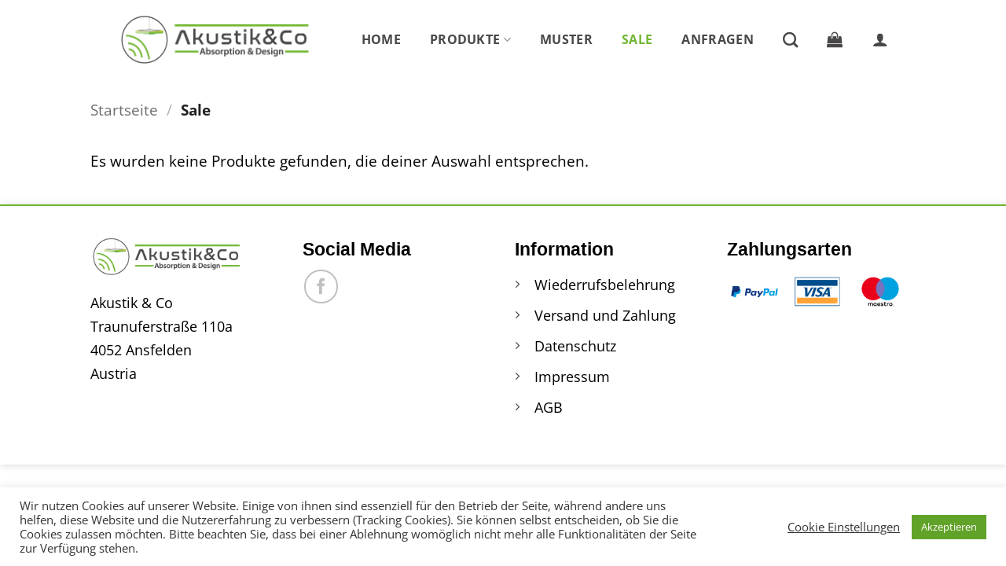

--- FILE ---
content_type: text/html; charset=UTF-8
request_url: https://www.akustik.co.com/produkt-kategorie/sale/
body_size: 28835
content:
<!DOCTYPE html>
<html lang="de" class="loading-site no-js">
<head>
	<meta charset="UTF-8" />
	<link rel="profile" href="http://gmpg.org/xfn/11" />
	<link rel="pingback" href="" />

	<script>(function(html){html.className = html.className.replace(/\bno-js\b/,'js')})(document.documentElement);</script>
<meta name='robots' content='index, follow, max-image-preview:large, max-snippet:-1, max-video-preview:-1' />
	<style>img:is([sizes="auto" i], [sizes^="auto," i]) { contain-intrinsic-size: 3000px 1500px }</style>
	
<!-- Google Tag Manager for WordPress by gtm4wp.com -->
<script data-cfasync="false" data-pagespeed-no-defer>
	var gtm4wp_datalayer_name = "dataLayer";
	var dataLayer = dataLayer || [];
	const gtm4wp_use_sku_instead = false;
	const gtm4wp_currency = 'EUR';
	const gtm4wp_product_per_impression = 10;
	const gtm4wp_clear_ecommerce = false;
	const gtm4wp_datalayer_max_timeout = 2000;
</script>
<!-- End Google Tag Manager for WordPress by gtm4wp.com --><meta name="viewport" content="width=device-width, initial-scale=1" />
	<!-- This site is optimized with the Yoast SEO plugin v26.5 - https://yoast.com/wordpress/plugins/seo/ -->
	<title>Sale Archive - Akustik</title>
	<link rel="canonical" href="https://www.akustik.co.com/produkt-kategorie/sale/" />
	<meta property="og:locale" content="de_DE" />
	<meta property="og:type" content="article" />
	<meta property="og:title" content="Sale Archive - Akustik" />
	<meta property="og:url" content="https://www.akustik.co.com/produkt-kategorie/sale/" />
	<meta property="og:site_name" content="Akustik" />
	<meta property="og:image" content="https://www.akustik.co.com/wp-content/uploads/2021/01/Home_Banner1.jpg" />
	<meta property="og:image:width" content="690" />
	<meta property="og:image:height" content="500" />
	<meta property="og:image:type" content="image/jpeg" />
	<meta name="twitter:card" content="summary_large_image" />
	<script type="application/ld+json" class="yoast-schema-graph">{"@context":"https://schema.org","@graph":[{"@type":"CollectionPage","@id":"https://www.akustik.co.com/produkt-kategorie/sale/","url":"https://www.akustik.co.com/produkt-kategorie/sale/","name":"Sale Archive - Akustik","isPartOf":{"@id":"https://www.akustik.co.com/#website"},"breadcrumb":{"@id":"https://www.akustik.co.com/produkt-kategorie/sale/#breadcrumb"},"inLanguage":"de"},{"@type":"BreadcrumbList","@id":"https://www.akustik.co.com/produkt-kategorie/sale/#breadcrumb","itemListElement":[{"@type":"ListItem","position":1,"name":"Startseite","item":"https://www.akustik.co.com/"},{"@type":"ListItem","position":2,"name":"Sale"}]},{"@type":"WebSite","@id":"https://www.akustik.co.com/#website","url":"https://www.akustik.co.com/","name":"Akustik","description":"","publisher":{"@id":"https://www.akustik.co.com/#organization"},"potentialAction":[{"@type":"SearchAction","target":{"@type":"EntryPoint","urlTemplate":"https://www.akustik.co.com/?s={search_term_string}"},"query-input":{"@type":"PropertyValueSpecification","valueRequired":true,"valueName":"search_term_string"}}],"inLanguage":"de"},{"@type":"Organization","@id":"https://www.akustik.co.com/#organization","name":"Akustik & Co","url":"https://www.akustik.co.com/","logo":{"@type":"ImageObject","inLanguage":"de","@id":"https://www.akustik.co.com/#/schema/logo/image/","url":"https://www.akustik.co.com/wp-content/uploads/2020/08/Logo600X150-Variante-grün_WEB.png","contentUrl":"https://www.akustik.co.com/wp-content/uploads/2020/08/Logo600X150-Variante-grün_WEB.png","width":500,"height":125,"caption":"Akustik & Co"},"image":{"@id":"https://www.akustik.co.com/#/schema/logo/image/"}}]}</script>
	<!-- / Yoast SEO plugin. -->


<link rel='prefetch' href='https://www.akustik.co.com/wp-content/themes/flatsome/assets/js/flatsome.js?ver=e2eddd6c228105dac048' />
<link rel='prefetch' href='https://www.akustik.co.com/wp-content/themes/flatsome/assets/js/chunk.slider.js?ver=3.20.3' />
<link rel='prefetch' href='https://www.akustik.co.com/wp-content/themes/flatsome/assets/js/chunk.popups.js?ver=3.20.3' />
<link rel='prefetch' href='https://www.akustik.co.com/wp-content/themes/flatsome/assets/js/chunk.tooltips.js?ver=3.20.3' />
<link rel='prefetch' href='https://www.akustik.co.com/wp-content/themes/flatsome/assets/js/woocommerce.js?ver=1c9be63d628ff7c3ff4c' />
<link rel="alternate" type="application/rss+xml" title="Akustik &raquo; Feed" href="https://www.akustik.co.com/feed/" />
<link rel="alternate" type="application/rss+xml" title="Akustik &raquo; Kommentar-Feed" href="https://www.akustik.co.com/comments/feed/" />
<link rel="alternate" type="application/rss+xml" title="Akustik &raquo; Sale Kategorie Feed" href="https://www.akustik.co.com/produkt-kategorie/sale/feed/" />
<script type="text/javascript">
/* <![CDATA[ */
window._wpemojiSettings = {"baseUrl":"https:\/\/s.w.org\/images\/core\/emoji\/16.0.1\/72x72\/","ext":".png","svgUrl":"https:\/\/s.w.org\/images\/core\/emoji\/16.0.1\/svg\/","svgExt":".svg","source":{"concatemoji":"https:\/\/www.akustik.co.com\/wp-includes\/js\/wp-emoji-release.min.js?ver=6.8.3"}};
/*! This file is auto-generated */
!function(s,n){var o,i,e;function c(e){try{var t={supportTests:e,timestamp:(new Date).valueOf()};sessionStorage.setItem(o,JSON.stringify(t))}catch(e){}}function p(e,t,n){e.clearRect(0,0,e.canvas.width,e.canvas.height),e.fillText(t,0,0);var t=new Uint32Array(e.getImageData(0,0,e.canvas.width,e.canvas.height).data),a=(e.clearRect(0,0,e.canvas.width,e.canvas.height),e.fillText(n,0,0),new Uint32Array(e.getImageData(0,0,e.canvas.width,e.canvas.height).data));return t.every(function(e,t){return e===a[t]})}function u(e,t){e.clearRect(0,0,e.canvas.width,e.canvas.height),e.fillText(t,0,0);for(var n=e.getImageData(16,16,1,1),a=0;a<n.data.length;a++)if(0!==n.data[a])return!1;return!0}function f(e,t,n,a){switch(t){case"flag":return n(e,"\ud83c\udff3\ufe0f\u200d\u26a7\ufe0f","\ud83c\udff3\ufe0f\u200b\u26a7\ufe0f")?!1:!n(e,"\ud83c\udde8\ud83c\uddf6","\ud83c\udde8\u200b\ud83c\uddf6")&&!n(e,"\ud83c\udff4\udb40\udc67\udb40\udc62\udb40\udc65\udb40\udc6e\udb40\udc67\udb40\udc7f","\ud83c\udff4\u200b\udb40\udc67\u200b\udb40\udc62\u200b\udb40\udc65\u200b\udb40\udc6e\u200b\udb40\udc67\u200b\udb40\udc7f");case"emoji":return!a(e,"\ud83e\udedf")}return!1}function g(e,t,n,a){var r="undefined"!=typeof WorkerGlobalScope&&self instanceof WorkerGlobalScope?new OffscreenCanvas(300,150):s.createElement("canvas"),o=r.getContext("2d",{willReadFrequently:!0}),i=(o.textBaseline="top",o.font="600 32px Arial",{});return e.forEach(function(e){i[e]=t(o,e,n,a)}),i}function t(e){var t=s.createElement("script");t.src=e,t.defer=!0,s.head.appendChild(t)}"undefined"!=typeof Promise&&(o="wpEmojiSettingsSupports",i=["flag","emoji"],n.supports={everything:!0,everythingExceptFlag:!0},e=new Promise(function(e){s.addEventListener("DOMContentLoaded",e,{once:!0})}),new Promise(function(t){var n=function(){try{var e=JSON.parse(sessionStorage.getItem(o));if("object"==typeof e&&"number"==typeof e.timestamp&&(new Date).valueOf()<e.timestamp+604800&&"object"==typeof e.supportTests)return e.supportTests}catch(e){}return null}();if(!n){if("undefined"!=typeof Worker&&"undefined"!=typeof OffscreenCanvas&&"undefined"!=typeof URL&&URL.createObjectURL&&"undefined"!=typeof Blob)try{var e="postMessage("+g.toString()+"("+[JSON.stringify(i),f.toString(),p.toString(),u.toString()].join(",")+"));",a=new Blob([e],{type:"text/javascript"}),r=new Worker(URL.createObjectURL(a),{name:"wpTestEmojiSupports"});return void(r.onmessage=function(e){c(n=e.data),r.terminate(),t(n)})}catch(e){}c(n=g(i,f,p,u))}t(n)}).then(function(e){for(var t in e)n.supports[t]=e[t],n.supports.everything=n.supports.everything&&n.supports[t],"flag"!==t&&(n.supports.everythingExceptFlag=n.supports.everythingExceptFlag&&n.supports[t]);n.supports.everythingExceptFlag=n.supports.everythingExceptFlag&&!n.supports.flag,n.DOMReady=!1,n.readyCallback=function(){n.DOMReady=!0}}).then(function(){return e}).then(function(){var e;n.supports.everything||(n.readyCallback(),(e=n.source||{}).concatemoji?t(e.concatemoji):e.wpemoji&&e.twemoji&&(t(e.twemoji),t(e.wpemoji)))}))}((window,document),window._wpemojiSettings);
/* ]]> */
</script>
<link rel='stylesheet' id='font-awesome-css' href='https://www.akustik.co.com/wp-content/plugins/advanced-product-labels-for-woocommerce/berocket/assets/css/font-awesome.min.css?ver=6.8.3' type='text/css' media='all' />
<link rel='stylesheet' id='berocket_products_label_style-css' href='https://www.akustik.co.com/wp-content/plugins/advanced-product-labels-for-woocommerce/css/frontend.css?ver=3.3.3' type='text/css' media='all' />
<style id='berocket_products_label_style-inline-css' type='text/css'>

        .berocket_better_labels:before,
        .berocket_better_labels:after {
            clear: both;
            content: " ";
            display: block;
        }
        .berocket_better_labels.berocket_better_labels_image {
            position: absolute!important;
            top: 10px!important;
            bottom: 0px!important;
            left: 0px!important;
            right: 10px!important;
            pointer-events: none;
        }
        .berocket_better_labels.berocket_better_labels_image * {
            pointer-events: none;
        }
        .berocket_better_labels.berocket_better_labels_image img,
        .berocket_better_labels.berocket_better_labels_image .fa,
        .berocket_better_labels.berocket_better_labels_image .berocket_color_label,
        .berocket_better_labels.berocket_better_labels_image .berocket_image_background,
        .berocket_better_labels .berocket_better_labels_line .br_alabel,
        .berocket_better_labels .berocket_better_labels_line .br_alabel span {
            pointer-events: all;
        }
        .berocket_better_labels .berocket_color_label,
        .br_alabel .berocket_color_label {
            width: 100%;
            height: 100%;
            display: block;
        }
        .berocket_better_labels .berocket_better_labels_position_left {
            text-align:left;
            float: left;
            clear: left;
        }
        .berocket_better_labels .berocket_better_labels_position_center {
            text-align:center;
        }
        .berocket_better_labels .berocket_better_labels_position_right {
            text-align:right;
            float: right;
            clear: right;
        }
        .berocket_better_labels.berocket_better_labels_label {
            clear: both
        }
        .berocket_better_labels .berocket_better_labels_line {
            line-height: 1px;
        }
        .berocket_better_labels.berocket_better_labels_label .berocket_better_labels_line {
            clear: none;
        }
        .berocket_better_labels .berocket_better_labels_position_left .berocket_better_labels_line {
            clear: left;
        }
        .berocket_better_labels .berocket_better_labels_position_right .berocket_better_labels_line {
            clear: right;
        }
        .berocket_better_labels .berocket_better_labels_line .br_alabel {
            display: inline-block;
            position: relative;
            top: 0!important;
            left: 0!important;
            right: 0!important;
            line-height: 1px;
        }.berocket_better_labels .berocket_better_labels_position {
                display: flex;
                flex-direction: column;
            }
            .berocket_better_labels .berocket_better_labels_position.berocket_better_labels_position_left {
                align-items: start;
            }
            .berocket_better_labels .berocket_better_labels_position.berocket_better_labels_position_right {
                align-items: end;
            }
            .rtl .berocket_better_labels .berocket_better_labels_position.berocket_better_labels_position_left {
                align-items: end;
            }
            .rtl .berocket_better_labels .berocket_better_labels_position.berocket_better_labels_position_right {
                align-items: start;
            }
            .berocket_better_labels .berocket_better_labels_position.berocket_better_labels_position_center {
                align-items: center;
            }
            .berocket_better_labels .berocket_better_labels_position .berocket_better_labels_inline {
                display: flex;
                align-items: start;
            }
</style>
<link rel='stylesheet' id='german-market-blocks-integrations-css' href='https://www.akustik.co.com/wp-content/plugins/woocommerce-german-market/german-market-blocks/build/integrations.css?ver=3.52' type='text/css' media='all' />
<link rel='stylesheet' id='german-market-checkout-block-checkboxes-css' href='https://www.akustik.co.com/wp-content/plugins/woocommerce-german-market/german-market-blocks/build/blocks/checkout-checkboxes/style-index.css?ver=3.52' type='text/css' media='all' />
<link rel='stylesheet' id='german-market-checkout-block-eu-vat-id-css' href='https://www.akustik.co.com/wp-content/plugins/woocommerce-german-market/german-market-blocks/build/blocks/eu-vat-id/style-index.css?ver=3.52' type='text/css' media='all' />
<link rel='stylesheet' id='german-market-product-charging-device-css' href='https://www.akustik.co.com/wp-content/plugins/woocommerce-german-market/german-market-blocks/build/blocks/product-charging-device/style-index.css?ver=3.52' type='text/css' media='all' />
<link rel='stylesheet' id='dashicons-css' href='https://www.akustik.co.com/wp-includes/css/dashicons.min.css?ver=6.8.3' type='text/css' media='all' />
<link rel='stylesheet' id='fme_front_css-css' href='https://www.akustik.co.com/wp-content/plugins/customer-upload-files-for-woocommerce/front/assets/css/Upload_Files_template.css?ver=1.4.6' type='text/css' media='all' />
<link rel='stylesheet' id='fme_front_css_progressbars-css' href='https://www.akustik.co.com/wp-content/plugins/customer-upload-files-for-woocommerce/front/assets/css/fmecc-progress-bars.css?ver=1.4.6' type='text/css' media='all' />
<link rel='stylesheet' id='fme_front_css_cropperjs-css' href='https://www.akustik.co.com/wp-content/plugins/customer-upload-files-for-woocommerce/front/assets/liberaries/cropperjs/fme_dist/cropper.min.css?ver=1.4.6' type='text/css' media='all' />
<style id='wp-emoji-styles-inline-css' type='text/css'>

	img.wp-smiley, img.emoji {
		display: inline !important;
		border: none !important;
		box-shadow: none !important;
		height: 1em !important;
		width: 1em !important;
		margin: 0 0.07em !important;
		vertical-align: -0.1em !important;
		background: none !important;
		padding: 0 !important;
	}
</style>
<style id='wp-block-library-inline-css' type='text/css'>
:root{--wp-admin-theme-color:#007cba;--wp-admin-theme-color--rgb:0,124,186;--wp-admin-theme-color-darker-10:#006ba1;--wp-admin-theme-color-darker-10--rgb:0,107,161;--wp-admin-theme-color-darker-20:#005a87;--wp-admin-theme-color-darker-20--rgb:0,90,135;--wp-admin-border-width-focus:2px;--wp-block-synced-color:#7a00df;--wp-block-synced-color--rgb:122,0,223;--wp-bound-block-color:var(--wp-block-synced-color)}@media (min-resolution:192dpi){:root{--wp-admin-border-width-focus:1.5px}}.wp-element-button{cursor:pointer}:root{--wp--preset--font-size--normal:16px;--wp--preset--font-size--huge:42px}:root .has-very-light-gray-background-color{background-color:#eee}:root .has-very-dark-gray-background-color{background-color:#313131}:root .has-very-light-gray-color{color:#eee}:root .has-very-dark-gray-color{color:#313131}:root .has-vivid-green-cyan-to-vivid-cyan-blue-gradient-background{background:linear-gradient(135deg,#00d084,#0693e3)}:root .has-purple-crush-gradient-background{background:linear-gradient(135deg,#34e2e4,#4721fb 50%,#ab1dfe)}:root .has-hazy-dawn-gradient-background{background:linear-gradient(135deg,#faaca8,#dad0ec)}:root .has-subdued-olive-gradient-background{background:linear-gradient(135deg,#fafae1,#67a671)}:root .has-atomic-cream-gradient-background{background:linear-gradient(135deg,#fdd79a,#004a59)}:root .has-nightshade-gradient-background{background:linear-gradient(135deg,#330968,#31cdcf)}:root .has-midnight-gradient-background{background:linear-gradient(135deg,#020381,#2874fc)}.has-regular-font-size{font-size:1em}.has-larger-font-size{font-size:2.625em}.has-normal-font-size{font-size:var(--wp--preset--font-size--normal)}.has-huge-font-size{font-size:var(--wp--preset--font-size--huge)}.has-text-align-center{text-align:center}.has-text-align-left{text-align:left}.has-text-align-right{text-align:right}#end-resizable-editor-section{display:none}.aligncenter{clear:both}.items-justified-left{justify-content:flex-start}.items-justified-center{justify-content:center}.items-justified-right{justify-content:flex-end}.items-justified-space-between{justify-content:space-between}.screen-reader-text{border:0;clip-path:inset(50%);height:1px;margin:-1px;overflow:hidden;padding:0;position:absolute;width:1px;word-wrap:normal!important}.screen-reader-text:focus{background-color:#ddd;clip-path:none;color:#444;display:block;font-size:1em;height:auto;left:5px;line-height:normal;padding:15px 23px 14px;text-decoration:none;top:5px;width:auto;z-index:100000}html :where(.has-border-color){border-style:solid}html :where([style*=border-top-color]){border-top-style:solid}html :where([style*=border-right-color]){border-right-style:solid}html :where([style*=border-bottom-color]){border-bottom-style:solid}html :where([style*=border-left-color]){border-left-style:solid}html :where([style*=border-width]){border-style:solid}html :where([style*=border-top-width]){border-top-style:solid}html :where([style*=border-right-width]){border-right-style:solid}html :where([style*=border-bottom-width]){border-bottom-style:solid}html :where([style*=border-left-width]){border-left-style:solid}html :where(img[class*=wp-image-]){height:auto;max-width:100%}:where(figure){margin:0 0 1em}html :where(.is-position-sticky){--wp-admin--admin-bar--position-offset:var(--wp-admin--admin-bar--height,0px)}@media screen and (max-width:600px){html :where(.is-position-sticky){--wp-admin--admin-bar--position-offset:0px}}
</style>
<link rel='stylesheet' id='contact-form-7-css' href='https://www.akustik.co.com/wp-content/plugins/contact-form-7/includes/css/styles.css?ver=6.1.4' type='text/css' media='all' />
<link rel='stylesheet' id='cookie-law-info-css' href='https://www.akustik.co.com/wp-content/plugins/cookie-law-info/legacy/public/css/cookie-law-info-public.css?ver=3.3.7' type='text/css' media='all' />
<link rel='stylesheet' id='cookie-law-info-gdpr-css' href='https://www.akustik.co.com/wp-content/plugins/cookie-law-info/legacy/public/css/cookie-law-info-gdpr.css?ver=3.3.7' type='text/css' media='all' />
<style id='woocommerce-inline-inline-css' type='text/css'>
.woocommerce form .form-row .required { visibility: visible; }
</style>
<link rel='stylesheet' id='brands-styles-css' href='https://www.akustik.co.com/wp-content/plugins/woocommerce/assets/css/brands.css?ver=10.3.5' type='text/css' media='all' />
<link rel='stylesheet' id='woocommerce-eu-vatin-check-style-css' href='https://www.akustik.co.com/wp-content/plugins/woocommerce-german-market/add-ons/woocommerce-eu-vatin-check/assets/css/frontend.min.css' type='text/css' media='all' />
<link rel='stylesheet' id='german-market-blocks-order-button-position-css' href='https://www.akustik.co.com/wp-content/plugins/woocommerce-german-market/german-market-blocks/additional-css/order-button-checkout-fields.css?ver=3.52' type='text/css' media='all' />
<link rel='stylesheet' id='woocommerce-de_frontend_styles-css' href='https://www.akustik.co.com/wp-content/plugins/woocommerce-german-market/css/frontend.min.css?ver=3.52' type='text/css' media='all' />
<link rel='stylesheet' id='flatsome-main-css' href='https://www.akustik.co.com/wp-content/themes/flatsome/assets/css/flatsome.css?ver=3.20.3' type='text/css' media='all' />
<style id='flatsome-main-inline-css' type='text/css'>
@font-face {
				font-family: "fl-icons";
				font-display: block;
				src: url(https://www.akustik.co.com/wp-content/themes/flatsome/assets/css/icons/fl-icons.eot?v=3.20.3);
				src:
					url(https://www.akustik.co.com/wp-content/themes/flatsome/assets/css/icons/fl-icons.eot#iefix?v=3.20.3) format("embedded-opentype"),
					url(https://www.akustik.co.com/wp-content/themes/flatsome/assets/css/icons/fl-icons.woff2?v=3.20.3) format("woff2"),
					url(https://www.akustik.co.com/wp-content/themes/flatsome/assets/css/icons/fl-icons.ttf?v=3.20.3) format("truetype"),
					url(https://www.akustik.co.com/wp-content/themes/flatsome/assets/css/icons/fl-icons.woff?v=3.20.3) format("woff"),
					url(https://www.akustik.co.com/wp-content/themes/flatsome/assets/css/icons/fl-icons.svg?v=3.20.3#fl-icons) format("svg");
			}
</style>
<link rel='stylesheet' id='flatsome-shop-css' href='https://www.akustik.co.com/wp-content/themes/flatsome/assets/css/flatsome-shop.css?ver=3.20.3' type='text/css' media='all' />
<link rel='stylesheet' id='flatsome-style-css' href='https://www.akustik.co.com/wp-content/themes/flatsome-child/flatsome-child/style.css?ver=3.0' type='text/css' media='all' />
<script type="text/javascript" src="https://www.akustik.co.com/wp-includes/js/jquery/jquery.min.js?ver=3.7.1" id="jquery-core-js"></script>
<script type="text/javascript" src="https://www.akustik.co.com/wp-includes/js/jquery/jquery-migrate.min.js?ver=3.4.1" id="jquery-migrate-js"></script>
<script type="text/javascript" src="https://www.akustik.co.com/wp-content/plugins/customer-upload-files-for-woocommerce/front/assets/liberaries/cropperjs/fme_dist/cropper.min.js?ver=1.4.6" id="fme_upload_file_front_js_cropperjs-js"></script>
<script type="text/javascript" id="fme_upload_file_front_js-js-extra">
/* <![CDATA[ */
var ewcpm_php_vars = {"admin_url":"https:\/\/www.akustik.co.com\/wp-admin\/admin-ajax.php","fme_uf_ajax_nonce":"d4e4b17d3d","fme_required_file_message":"Please upload the required files."};
var ajax_url_add_pq = {"ajax_url_add_pq_data":"https:\/\/www.akustik.co.com\/wp-admin\/admin-ajax.php"};
var fme_upload_files_button_display_settings = {"settings":{"fme_upload_files_button_layout":"default","fme_upload_files_button_uploaded_image_item_layout":"default","fme_upload_files_button_single_or_multiple":"multiple","fme_upload_files_button_icon":"dashicons-cloud-upload","fme_upload_files_button_background_color":"#333333","fme_upload_files_button_text_color":"#ffffff","fme_upload_files_button_background_color_hover":"#555555","fme_upload_files_button_text_color_hover":"#ffffff","fme_upload_files_button_padding":"10px 10px 10px 10px","fme_upload_files_button_text":"Upload Files","fme_upload_files_popup_header_text":"Upload your files","fme_upload_files_progressbar":"none","fme_upload_files_enable_cropper":0,"fme_upload_files_enable_admin_feedback":0,"fme_upload_files_upload_directory":"","fme_upload_files_order_status":"","fme_upf_mail_on_accept_reject":"","fme_upf_send_files_as_attachment":0}};
/* ]]> */
</script>
<script type="text/javascript" src="https://www.akustik.co.com/wp-content/plugins/customer-upload-files-for-woocommerce/front/assets/js/fme_front_upload_file.js?ver=1.4.6" id="fme_upload_file_front_js-js"></script>
<script type="text/javascript" id="cookie-law-info-js-extra">
/* <![CDATA[ */
var Cli_Data = {"nn_cookie_ids":[],"cookielist":[],"non_necessary_cookies":[],"ccpaEnabled":"","ccpaRegionBased":"","ccpaBarEnabled":"","strictlyEnabled":["necessary","obligatoire"],"ccpaType":"gdpr","js_blocking":"1","custom_integration":"","triggerDomRefresh":"","secure_cookies":""};
var cli_cookiebar_settings = {"animate_speed_hide":"500","animate_speed_show":"500","background":"#FFF","border":"#b1a6a6c2","border_on":"","button_1_button_colour":"#61a229","button_1_button_hover":"#4e8221","button_1_link_colour":"#fff","button_1_as_button":"1","button_1_new_win":"","button_2_button_colour":"#333","button_2_button_hover":"#292929","button_2_link_colour":"#444","button_2_as_button":"","button_2_hidebar":"","button_3_button_colour":"#3566bb","button_3_button_hover":"#2a5296","button_3_link_colour":"#fff","button_3_as_button":"1","button_3_new_win":"","button_4_button_colour":"#000","button_4_button_hover":"#000000","button_4_link_colour":"#333333","button_4_as_button":"","button_7_button_colour":"#61a229","button_7_button_hover":"#4e8221","button_7_link_colour":"#fff","button_7_as_button":"1","button_7_new_win":"","font_family":"inherit","header_fix":"","notify_animate_hide":"1","notify_animate_show":"","notify_div_id":"#cookie-law-info-bar","notify_position_horizontal":"right","notify_position_vertical":"bottom","scroll_close":"","scroll_close_reload":"","accept_close_reload":"","reject_close_reload":"","showagain_tab":"","showagain_background":"#fff","showagain_border":"#000","showagain_div_id":"#cookie-law-info-again","showagain_x_position":"100px","text":"#333333","show_once_yn":"","show_once":"10000","logging_on":"","as_popup":"","popup_overlay":"1","bar_heading_text":"","cookie_bar_as":"banner","popup_showagain_position":"bottom-right","widget_position":"left"};
var log_object = {"ajax_url":"https:\/\/www.akustik.co.com\/wp-admin\/admin-ajax.php"};
/* ]]> */
</script>
<script type="text/javascript" src="https://www.akustik.co.com/wp-content/plugins/cookie-law-info/legacy/public/js/cookie-law-info-public.js?ver=3.3.7" id="cookie-law-info-js"></script>
<script type="text/javascript" src="https://www.akustik.co.com/wp-content/plugins/woocommerce/assets/js/jquery-blockui/jquery.blockUI.min.js?ver=2.7.0-wc.10.3.5" id="wc-jquery-blockui-js" data-wp-strategy="defer"></script>
<script type="text/javascript" id="wc-add-to-cart-js-extra">
/* <![CDATA[ */
var wc_add_to_cart_params = {"ajax_url":"\/wp-admin\/admin-ajax.php","wc_ajax_url":"\/?wc-ajax=%%endpoint%%","i18n_view_cart":"Zum Warenkorb","cart_url":"https:\/\/www.akustik.co.com\/cart\/","is_cart":"","cart_redirect_after_add":"no"};
/* ]]> */
</script>
<script type="text/javascript" src="https://www.akustik.co.com/wp-content/plugins/woocommerce/assets/js/frontend/add-to-cart.min.js?ver=10.3.5" id="wc-add-to-cart-js" defer="defer" data-wp-strategy="defer"></script>
<script type="text/javascript" src="https://www.akustik.co.com/wp-content/plugins/woocommerce/assets/js/js-cookie/js.cookie.min.js?ver=2.1.4-wc.10.3.5" id="wc-js-cookie-js" data-wp-strategy="defer"></script>
<script type="text/javascript" id="woocommerce_de_frontend-js-extra">
/* <![CDATA[ */
var sepa_ajax_object = {"ajax_url":"https:\/\/www.akustik.co.com\/wp-admin\/admin-ajax.php","nonce":"ed13679142"};
var woocommerce_remove_updated_totals = {"val":"0"};
var woocommerce_payment_update = {"val":"1"};
var german_market_price_variable_products = {"val":"gm_default"};
var german_market_price_variable_theme_extra_element = {"val":"none"};
var german_market_legal_info_product_reviews = {"element":".woocommerce-Reviews .commentlist","activated":"off"};
var ship_different_address = {"message":"<p class=\"woocommerce-notice woocommerce-notice--info woocommerce-info\" id=\"german-market-puchase-on-account-message\">\"Lieferung an eine andere Adresse senden\" ist f\u00fcr die gew\u00e4hlte Zahlungsart \"Kauf auf Rechnung\" nicht verf\u00fcgbar und wurde deaktiviert!<\/p>","before_element":".woocommerce-checkout-payment"};
/* ]]> */
</script>
<script type="text/javascript" src="https://www.akustik.co.com/wp-content/plugins/woocommerce-german-market/js/WooCommerce-German-Market-Frontend.min.js?ver=3.52" id="woocommerce_de_frontend-js"></script>
<link rel="https://api.w.org/" href="https://www.akustik.co.com/wp-json/" /><link rel="alternate" title="JSON" type="application/json" href="https://www.akustik.co.com/wp-json/wp/v2/product_cat/15" /><link rel="EditURI" type="application/rsd+xml" title="RSD" href="https://www.akustik.co.com/xmlrpc.php?rsd" />
<meta name="generator" content="WordPress 6.8.3" />
<meta name="generator" content="WooCommerce 10.3.5" />
<style>.product .images {position: relative;}</style><!-- Google Tag Manager -->

<script type="text/plain" data-cli-class="cli-blocker-script"  data-cli-script-type="non-necessary" data-cli-block="true"  data-cli-element-position="head">(function(w,d,s,l,i){w[l]=w[l]||[];w[l].push({'gtm.start':

new Date().getTime(),event:'gtm.js'});var f=d.getElementsByTagName(s)[0],

j=d.createElement(s),dl=l!='dataLayer'?'&l='+l:'';j.async=true;j.src=

'https://www.googletagmanager.com/gtm.js?id='+i+dl;f.parentNode.insertBefore(j,f);

})(window,document,'script','dataLayer','GTM-KMTNQ92');</script>

<!-- End Google Tag Manager -->
<!-- This website runs the Product Feed PRO for WooCommerce by AdTribes.io plugin - version woocommercesea_option_installed_version -->

<!-- Google Tag Manager for WordPress by gtm4wp.com -->
<!-- GTM Container placement set to off -->
<script data-cfasync="false" data-pagespeed-no-defer>
	var dataLayer_content = {"pageTitle":"Sale Archive - Akustik","pagePostType":false,"pagePostType2":"tax-","pageCategory":[]};
	dataLayer.push( dataLayer_content );
</script>
<script data-cfasync="false" data-pagespeed-no-defer>
	console.warn && console.warn("[GTM4WP] Google Tag Manager container code placement set to OFF !!!");
	console.warn && console.warn("[GTM4WP] Data layer codes are active but GTM container must be loaded using custom coding !!!");
</script>
<!-- End Google Tag Manager for WordPress by gtm4wp.com --><meta name="facebook-domain-verification" content="a38u527zdtjgp22zxhhbju0ybx30ff" /> <meta name="google-site-verification" content="SKlgIXjx2IcAjy2pXSQyEPRfKjAknn6boiufzZEXb9Q" />	<noscript><style>.woocommerce-product-gallery{ opacity: 1 !important; }</style></noscript>
	<link rel="icon" href="https://www.akustik.co.com/wp-content/uploads/2021/01/cropped-Favicon_512x512_ASTORPLASt-32x32.png" sizes="32x32" />
<link rel="icon" href="https://www.akustik.co.com/wp-content/uploads/2021/01/cropped-Favicon_512x512_ASTORPLASt-192x192.png" sizes="192x192" />
<link rel="apple-touch-icon" href="https://www.akustik.co.com/wp-content/uploads/2021/01/cropped-Favicon_512x512_ASTORPLASt-180x180.png" />
<meta name="msapplication-TileImage" content="https://www.akustik.co.com/wp-content/uploads/2021/01/cropped-Favicon_512x512_ASTORPLASt-270x270.png" />
<style id="custom-css" type="text/css">:root {--primary-color: #71b632;--fs-color-primary: #71b632;--fs-color-secondary: #484748;--fs-color-success: #484748;--fs-color-alert: #000000;--fs-color-base: #000000;--fs-experimental-link-color: #000000;--fs-experimental-link-color-hover: #71b632;}.tooltipster-base {--tooltip-color: #fff;--tooltip-bg-color: #000;}.off-canvas-right .mfp-content, .off-canvas-left .mfp-content {--drawer-width: 300px;}.off-canvas .mfp-content.off-canvas-cart {--drawer-width: 360px;}html{background-color:#ffffff!important;}.sticky-add-to-cart--active, #wrapper,#main,#main.dark{background-color: #ffffff}.header-main{height: 80px}#logo img{max-height: 80px}#logo{width:245px;}#logo a{max-width:250pxpx;}.stuck #logo img{padding:15px 0;}.header-bottom{min-height: 10px}.header-top{min-height: 20px}.transparent .header-main{height: 80px}.transparent #logo img{max-height: 80px}.has-transparent + .page-title:first-of-type,.has-transparent + #main > .page-title,.has-transparent + #main > div > .page-title,.has-transparent + #main .page-header-wrapper:first-of-type .page-title{padding-top: 80px;}.transparent .header-wrapper{background-color: #ffffff!important;}.transparent .top-divider{display: none;}.header.show-on-scroll,.stuck .header-main{height:70px!important}.stuck #logo img{max-height: 70px!important}.search-form{ width: 60%;}.header-bg-color {background-color: #ffffff}.header-bottom {background-color: rgba(241,241,241,0)}.header-main .nav > li > a{line-height: 20px }.stuck .header-main .nav > li > a{line-height: 50px }.header-bottom-nav > li > a{line-height: 16px }@media (max-width: 549px) {.header-main{height: 70px}#logo img{max-height: 70px}}.nav-dropdown{font-size:100%}.header-top{background-color:rgba(255,255,255,0)!important;}h1,h2,h3,h4,h5,h6,.heading-font{color: #71b632;}body{font-size: 120%;}@media screen and (max-width: 549px){body{font-size: 80%;}}body{font-family: "Open Sans", sans-serif;}body {font-weight: 400;font-style: normal;}.nav > li > a {font-family: "Open Sans", sans-serif;}.mobile-sidebar-levels-2 .nav > li > ul > li > a {font-family: "Open Sans", sans-serif;}.nav > li > a,.mobile-sidebar-levels-2 .nav > li > ul > li > a {font-weight: 700;font-style: normal;}h1,h2,h3,h4,h5,h6,.heading-font, .off-canvas-center .nav-sidebar.nav-vertical > li > a{font-family: -apple-system, BlinkMacSystemFont, "Segoe UI", Roboto, Oxygen-Sans, Ubuntu, Cantarell, "Helvetica Neue", sans-serif;}.alt-font{font-family: "Open Sans", sans-serif;}.alt-font {font-weight: 400!important;font-style: normal!important;}.header:not(.transparent) .header-nav-main.nav > li > a {color: #494748;}.header:not(.transparent) .header-nav-main.nav > li > a:hover,.header:not(.transparent) .header-nav-main.nav > li.active > a,.header:not(.transparent) .header-nav-main.nav > li.current > a,.header:not(.transparent) .header-nav-main.nav > li > a.active,.header:not(.transparent) .header-nav-main.nav > li > a.current{color: #71b632;}.header-nav-main.nav-line-bottom > li > a:before,.header-nav-main.nav-line-grow > li > a:before,.header-nav-main.nav-line > li > a:before,.header-nav-main.nav-box > li > a:hover,.header-nav-main.nav-box > li.active > a,.header-nav-main.nav-pills > li > a:hover,.header-nav-main.nav-pills > li.active > a{color:#FFF!important;background-color: #71b632;}.widget:where(:not(.widget_shopping_cart)) a{color: #0a0a0a;}.widget:where(:not(.widget_shopping_cart)) a:hover{color: #71b632;}.widget .tagcloud a:hover{border-color: #71b632; background-color: #71b632;}.shop-page-title.featured-title .title-overlay{background-color: #0a0000;}.current .breadcrumb-step, [data-icon-label]:after, .button#place_order,.button.checkout,.checkout-button,.single_add_to_cart_button.button, .sticky-add-to-cart-select-options-button{background-color: #0a0a0a!important }@media screen and (min-width: 550px){.products .box-vertical .box-image{min-width: 600px!important;width: 600px!important;}}.header-main .social-icons,.header-main .cart-icon strong,.header-main .menu-title,.header-main .header-button > .button.is-outline,.header-main .nav > li > a > i:not(.icon-angle-down){color: #494748!important;}.header-main .header-button > .button.is-outline,.header-main .cart-icon strong:after,.header-main .cart-icon strong{border-color: #494748!important;}.header-main .header-button > .button:not(.is-outline){background-color: #494748!important;}.header-main .current-dropdown .cart-icon strong,.header-main .header-button > .button:hover,.header-main .header-button > .button:hover i,.header-main .header-button > .button:hover span{color:#FFF!important;}.header-main .menu-title:hover,.header-main .social-icons a:hover,.header-main .header-button > .button.is-outline:hover,.header-main .nav > li > a:hover > i:not(.icon-angle-down){color: #71b632!important;}.header-main .current-dropdown .cart-icon strong,.header-main .header-button > .button:hover{background-color: #71b632!important;}.header-main .current-dropdown .cart-icon strong:after,.header-main .current-dropdown .cart-icon strong,.header-main .header-button > .button:hover{border-color: #71b632!important;}.footer-1{background-color: #ffffff}.footer-2{background-color: rgba(255,255,255,0)}.page-title-small + main .product-container > .row{padding-top:0;}.nav-vertical-fly-out > li + li {border-top-width: 1px; border-top-style: solid;}.label-new.menu-item > a:after{content:"Neu";}.label-hot.menu-item > a:after{content:"Hot";}.label-sale.menu-item > a:after{content:"Aktion";}.label-popular.menu-item > a:after{content:"Beliebt";}</style>		<style type="text/css" id="wp-custom-css">
			/*Kategorieseite*/
p.kategoriebeschreibung {
  text-align: justify;
}

.row.category-page-row .berocket-label-user-image, .up-sells.upsells.products.upsells-wrapper.product-section .berocket-label-user-image{
  display: none!important;
}

/*Product Label Responsive*/
@media screen and (min-width:550px) and (max-width:850px) {
  .berocket-label-user-image {
    width: 130px !important;
    height: 130px !important;
  }
}

@media screen and (max-width:550px) {
  .berocket-label-user-image {
    width: 110px !important;
    height: 110px !important;
  }
}

/*Product Label Responsive END*/

/*Produktübersichtseite*/
a.produkt-uebersicht {
  color: transparent !important
}

a.produkt-uebersicht:hover {
  color: #484748 !important
}

/*Produktdetailseite*/
.grid-style-3 .price-wrapper {
  text-align: unset;
}

dd.variation-file1, dt.variation-file1 {
  display: none;
}

/*Konto*/
.dashboard-links a {
  border: unset;
  font-size: 0.8em;
}

ul.dashboard-links li a:hover {
  background-color: transparent !important;
}

/*Konto ENDE*/
/*Custom Tabs*/
.tab-panels h2 {
  display: none;
}

ul.kategorie-beschreibung li {
  list-style-position: outside;
}

/*ENDE*/
.wpcf7-list-item-label a {
  color: #71b632;
  text-decoration: underline;
}

.wpcf7-list-item-label a:hover {
  color: #484748;
  text-decoration: underline;
}

/*Checkout*/

nav.breadcrumbs.flex-row.flex-row-center.heading-font.checkout-breadcrumbs.text-center.strong.h3.uppercase{
  font-size: 15px;
}

.product-total .product-tax {
  text-align: unset;
}

h2.woocommerce-column__title {
  font-size: 25px;
}

.current .breadcrumb-step, a.checkout-button.button.alt.wc-forward, [data-icon-label]:after, .button#place_order, .button.checkout, .checkout-button, .single_add_to_cart_button.button {
  background-color: #71b632 !important;
  border: 2px solid #71b632;
}

button#place_order:hover {
  background-color: #ffffff !important;
  color: #71b632;
  box-shadow: unset !important;
}

li.cart-item.has-icon.has-dropdown ul.nav-dropdown.nav-dropdown-default li.html.widget_shopping_cart .widget_shopping_cart_content p.jde_hint a {
  color: #71b632;
}

tr.jde_hint {
  font-size: 17px;
}

a.checkout-button.button.alt.wc-forward:hover {
  background-color: transparent !important;
  color: #71b632;
  box-shadow: unset;
}

.jde_hint .actions a {
  color: #71b632;
  font-weight: 700;
  text-decoration: underline;
}

.jde_hint .actions a:hover {
  color: #71b632;
  font-weight: 700;
  text-decoration: unset;
}

input.is-form.expand {
  font-weight: 600;
  color: #71b632;
  border: 2px solid #71b632;
  background-color: transparent;
}

input.is-form.expand:hover {
  text-shadow: unset !important;
  color: #ffffff;
  background-color: #71b632;
  box-shadow: unset !important;
}

.woocommerce-privacy-policy-text p {
  font-size: 15px !important;
  line-height: 21px;
}

tr.cart_item td {
  color: #000000;
}

.woocommerce-form-coupon-toggle {
  font-size: 15px;
}

/*Checkout-Ende*/
/*Ausgeblendet*/
span.posted_in {
  display: none;
}

/*ENDE*/
#main a.button {
  color: white;
  text-decoration: unset;
  border: 2px solid #71b632;
}

#main a.button:hover {
  color: #71b632;
  text-decoration: unset;
  box-shadow: none;
  background-color: transparent;
}

#main a {
  color: #71b632;
  text-decoration: underline;
}

#main a:hover {
  color: #484748;
  text-decoration: underline;
}

.quantity+.button {
  margin-right: 0;
  font-size: 0.8em;
}

.product-section {
  border: unset !important;
}

.quantity input[type="number"] {
  font-size: 0.8em;
}

/*Kategorie beschreibung*/
.section-kategorie-beschreibung {
  padding-top: 30px !important;
  padding-left: 0px !important;
}

a.button.white.is-outline.produktbeschreibung-button {
  margin-top: 15px;
  margin-bottom: 0px;
}

a.produktbeschreibung {
  color: #ffffff;
}

p.kategoriebeschreibung2 {
  font-size: 20px;
  line-height: 30px;
  color: #ffffff;
  text-align: justify;
  hyphens: auto;
}

h4.kategoriebeschreibung {
  color: #ffffff;
}

.logo-footer-akustik {
  margin-bottom: 20px !important;
}

ul li.bullet-checkmark, ul li.bullet-arrow, ul li.bullet-star {
  border: unset;
}

ul.footer-text {
  font-size: 18px;
  line-height: 25px;
}

p.footer-text {
  font-size: 18px;
  line-height: 30px;
  text-align: left;
}

/*Warenkorb*/
a.button-continue-shopping.button.primary.is-outline {
  color: #72b632 !important;
}

button.button.primary.mt-0.pull-left.small {
  font-size: 15px;
  background-color: grey;
}

a.button-continue-shopping.button.primary.is-outline {
  font-size: 15px;
}

.add-to-cart-button a {
  color: #ffffff;
  text-decoration: none !important;
}

.name.product-title a {
  text-decoration: none !important;
}

p.jde_hint, p.jde_hint a {
    font-size: 15px;
    line-height: 22px;
}
/*Warenkorb Tabelle*/

dl.variation {
  text-transform: unset;
  display: flex;
  flex-flow: column;
}

dt.variation-Farbe, dt.variation-Maeinmm {
  color: #000000;
}

dd.variation-Farbe p, dd.variation-Maeinmm p, dd.variation-Lieferzeit p {
  color: #71b632;
}

.quantity input[type="number"] {
  font-size: unset;
}

.quantity+.button {
  font-size: unset;
}

th.product-subtotal, td.product-subtotal {
  display: none;
}

/*Warenkorbtabelle ENDE*/
.nav-dropdown {
  min-width: 300px;
}

/*WEBSHOP Ubersicht*/
.entry-content ol li, .entry-summary ol li, .col-inner ol li, .entry-content ul li, .entry-summary ul li, .col-inner ul li {
  margin-left: 0px;
}

#fme_upload_files_preview_product_file {
  margin-bottom: 20px;
  margin-top: 50px;
}

.banner {
  background-color: #ffffff !important;
}

/*Produktdetailseite*/
ul {
  list-style: inside;
}

ul.kategorie-beschreibung li {
  font-size: 20px;
}

.product-price-container.is-normal {
  margin-bottom: 40px;
  margin-top: 40px;
}

.product-short-description {
  margin-bottom: 30px;
}

h1.product-title.product_title.entry-title {
  text-transform: uppercase;
  font-weight: 700;
  font-size: 40px;
  line-height: 45px;
}

.product-short-description p {
  hyphens: auto;
  text-align: justify;
}

p.price.product-page-price {
  font-size: 30px;
  margin-bottom: 10px;
}

.stuck #logo img {
  padding: unset;
  max-height: unset;
}

html {
  scroll-behavior: smooth;
}

:target {
  display: block;
  position: relative;
  top: -120px;
  visibility: hidden;
}

/*SHOP*/
/*Produktübersicht*/
.box-text {
  padding-top: 20px;
  padding-bottom: 20px;
}

.box-overlay.dark .box-text, .box-shade.dark .box-text {
  text-shadow: unset;
}

.section-produkte-titel {
  margin-top: 50px;
}

h3.produkttitel {
  color: #000000;
}

h5.uppercase.header-title {
  text-shadow: unset;
  letter-spacing: 0px;
  border: 0px;
  text-decoration: unset;
}

h4.produktubersicht-titel {
  background-color: rgba(0, 0, 0, 0.3);
  padding-top: 20px;
  padding-bottom: 20px;
  font-size: 25px;
  color: #ffffff;
  text-transform: uppercase;
  font-weight: 700;
}

.product-info {
  padding-top: 0px;
}

.product-main {
  padding: 0px;
}

p.woocommerce-result-count.hide-for-medium, form.woocommerce-ordering {
  display: none;
}

button.single_add_to_cart_button.button.alt.disabled.wc-variation-selection-needed {
  background-color: #484748 !important;
  color: #ffffff;
  font-size: 18px;
  border: 2px solid #484748;
}

button.single_add_to_cart_button.button.alt.disabled.wc-variation-selection-needed:hover {
  background-color: transparent !important;
  color: #484748;
  border: 2px solid #484748;
  box-shadow: none !important;
}

.box-text.text-center {
  background-color: rgba(0, 0, 0, 0.2);
}

ul.liste-detail-shop, p.detail-shop {
  font-size: 18px;
  line-height: 25px;
}

.tabs.wc-tabs.product-tabs.small-nav-collapse.nav.nav-uppercase.nav-line.nav-left a {
  text-decoration: none !important;
}

/*SHOP-ENDE*/
/*HEADER + NAV*/
.header-inner.flex-row.container.logo-left {
  padding-left: 150px;
  padding-right: 150px;
}

.header {
  padding-top: 10px;
  padding-bottom: 10px;
}

.nav>li {
  font-size: 18px;
  margin-right: 30px;
}

ul.menu>li+li, .widget>ul>li+li {
  border-top: none;
  font-size: 20px;
  line-height: 23px;
}

/*HEADER NAV ENDE*/
/*BUTTONS*/
.button, button, input[type='submit'], input[type='reset'], input[type='button'] {
  font-size: 17px;
}

.form-flat input:not([type="submit"]), .form-flat textarea, .form-flat select {
  border-color: #71b632;
  border-radius: 3px;
  margin-top: 20px;
}

input[type='email'], input[type='date'], input[type='search'], input[type='number'], input[type='text'], input[type='tel'], input[type='url'], input[type='password'], textarea, select, .select-resize-ghost, .select2-container .select2-choice, .select2-container .select2-selection {
  border: solid 2px;
}

.col-inner {
  height: 100%;
}

/*BUTTONS*/
a.button.white.is-outline {
  color: white !important;
  border-color: white !important;
    text-shadow: unset !important;
}

a.button.white.is-outline:hover {
  color: #484748 !important;
  border-color: white !important;
}


a.button.secondary, .button1, .button2 {
  background-color: #484748 !important;
  color: #ffffff !important;
  font-size: 18px;
  border: 2px solid #484748 !important;
  margin-top: 30px;
}

.button1:hover {
  background-color: transparent !important;
  color: #484748 !important;
  border: 2px solid #484748 !important;
  box-shadow: none !important;
}

.button2:hover {
  background-color: transparent !important;
  color: #ffffff !important;
  border: 2px solid #ffffff !important;
  box-shadow: none !important;
}

input.wpcf7-form-control.wpcf7-submit {
  background-color: #71b632;
  width: 150px;
  border: 2px solid #71b632
}

input.wpcf7-form-control.wpcf7-submit:hover {
  background-color: transparent;
  box-shadow: none !important;
  color: #71b632;
}

.button3 {
  background-color: #484748 !important;
  color: #ffffff;
  font-size: 18px;
  border: 2px solid #484748;
}

.button3:hover {
  background-color: transparent !important;
  color: #484748;
  border: 2px solid #484748;
  box-shadow: none !important;
}

/*Kontaktformular*/
label {
  color: #000000;
  font-weight: 500;
}

input[type='email'], input[type='date'], input[type='search'], input[type='number'], input[type='text'], input[type='tel'], input[type='url'], input[type='password'], textarea, select, .select-resize-ghost, .select2-container .select2-choice, .select2-container .select2-selection {
  border: solid 1.4px;
}

/*Fix for Recaptcha - scroll top*/
.grecaptcha-badge {
  visibility: hidden;
}

input.wpcf7-form-control.wpcf7-submit {
  margin-top: 20px;
}

/*Fix for Recaptcha - scroll top END*/
/*Kontaktformular-ENDE*/
/*SeitenLayout*/
.row3-beratung {
  margin-bottom: 20px !important;
}

.section-headerbanner {
  margin-top: 60px;
  margin-bottom: 60px !important
}

.section-headerbanner2 {
  margin-top: 10px;
  margin-bottom: 60px !important
}

.section2-Home {
  margin-top: 50px;
}

.section2, .section3 {
  margin-bottom: 50px;
}

.section3-beratung-column {
  padding: 0px;
}

.section3-beratung {
  min-height: 400px;
  margin-bottom: 100px;
}

.section4-beratung {
  margin-bottom: 100px;
}

.section3-Home {
  margin-top: 70px;
  margin-bottom: 100px !important;
}

.textblock-end {
  display: flex;
  flex-flow: column;
}

.row2-beratung {
  margin-bottom: 100px;
}

/*SeitenLayout - Home  -ENDE*/
/*SeitenLayout - AGB-IMPRESSUM ETC.*/
.section-links {
  margin-top: 50px;
}

.textblock-kontakt {
  margin-top: 10px;
  margin-bottom: 10px;
}

.footer-wrapper {
  box-shadow: 1px 1px 10px rgba(0, 0, 0, 0.15);
  padding-top: 40px;
  border-top: 2px solid #71b632;
}

/*SeitenLayout - AGB-IMPRESSUM ETC.  -ENDE*/
/*Schriften und Schriftgröße*/
ul {
  color: #000000;
}

p {
    color: #000000;
}

    
        span.wpcf7-list-item-label {
    font-size: 20px;
}

p.fliesstext-white {
  font-size: 20px;
  line-height: 30px;
  color: #ffffff;
}

h1 {
  font-size: 37px;
  line-height: 50px;
  text-transform: uppercase;
  font-weight: 900;
}

.banner h1 {
  font-size: 45px;
  line-height: 58px;
  text-transform: uppercase;
  font-weight: 900;
}

h1.subline2 {
  font-size: 40px;
  line-height: 50px;
  text-transform: uppercase;
  font-weight: 900;
  color: #ffffff;
}

h2 {
  font-size: 38px;
  line-height: 48px;
  text-transform: uppercase;
  color: #71b632;
}

h2.subline1 {
  font-size: 30px;
  line-height: 40px;
  color: #ffffff;
  text-transform: none;
}

h2.uberschrift2 {
  font-size: 38px;
  line-height: 48px;
  text-transform: uppercase;
  color: #484748;
}

h3.detail-produkt {
  font-size: 22px;
  line-height: 30px;
}

h4.detail-produkt {
  font-size: 19px;
  line-height: 28px;
}

.banner h3 {
  font-size: 25px;
  line-height: 35px;
  text-transform: none;
  font-weight: 600;
}

h3 {
  font-size: 30px;
  line-height: 40px;
  text-transform: uppercase;
}

h4 {
  font-size: 27px;
  line-height: 37px;
  font-weight: 900;
  color: #484748;
}

h4.beratung {
  font-size: 25px;
  line-height: 30px;
  font-weight: 900;
  color: #484748;
}

h4.subline3 {
  font-size: 22px;
  line-height: 30px;
  font-weight: 900;
  color: #484748;
}

h5 {
  font-size: 23px;
  line-height: 30px;
  font-weight: 900;
  color: #ffffff;
}

h5.footer {
  font-size: 23px;
  line-height: 30px;
  font-weight: 900;
  color: #000000;
}

/*schriften ENDE*/
/*FOOTER*/
.payment {
  display: flex;
  flex-direction: row;
  align-items: center;
}

.paymentbild {
  margin-right: 15px !important;
}

.absolute-footer.dark {
  display: none;
}

.footer {
  padding: 0px;
}

.footer-1, .footer-2 {
  border: none;
}

/*FOOTER ENDE*/
/*Produktübersicht MwSt */
.payment_box.payment_method_paypal p {
  font-size: 15px;
  line-height: 20px !important;
}

.woocommerce-de_price_taxrate {
  font-size: 12px;
}

.woocommerce_de_versandkosten {
  font-size: 12px;
  display: block;
}

a.header-cart-link.is-small {
  color: #000000 !important;
  font-size: 20px;
}

/*---Responsive---*/
@media screen and (min-width: 665px) and (max-width: 670px) {
  a.button.secondary.button1 {
    font-size: 14px;
    word-break: break-word;
  }
}

@media screen and (min-width: 1024px) and (max-width: 1366px) {
    
    button#place_order {
    line-height: 23px;
    margin-right: 0px;
    font-size: 16px;
    padding-top: 15px;
    padding-bottom: 15px;
}
    
  .section3-beratung-column {
    padding-left: 10px;
    padding-right: 10px;
  }
    h1 {
    font-size: 33px;
    line-height: 43px;
    text-transform: uppercase;
    word-break: unset;
    font-weight: 900;
  }

    
}

@media screen and (min-width: 850px) and (max-width: 1023px) {
    
    span.wpcf7-list-item-label {
    font-size: 18px;
}
    
    /*Home Anordnung Header*/
    
    .section-headerbanner .row-1-header .column-header-left {
        max-width: 40%;
        flex-basis: 40%;
    }
    .section-headerbanner .row-1-header .column-header-right {
        max-width: 60%;
        flex-basis: 60%;
    }
    
    /*Home Anordnung Header END*/
    
    
    h2.uberschrift2 {
    font-size: 30px;
}
    
    ul {
        font-size: 18px;
    }
  h1.kategoriebeschreibung {
    font-size: 35px;
    line-height: 40px;
  }

  p.kategoriebeschreibung {
    font-size: 18px;
    line-height: 28px;
  }

  .section3-beratung-column {
    padding-left: 10px;
    padding-right: 10px;
  }

  /*Header*/
  .header-inner.flex-row.container.logo-left {
    padding-left: 10px;
    padding-right: 10px;
  }

  .nav>li {
    font-size: 13px;
    margin-right: 20px;
  }

  /*Typo*/
  h1 {
    font-size: 33px;
    line-height: 43px;
    text-transform: uppercase;
    word-break: unset;
    font-weight: 900;
  }

  h2 {
    font-size: 34px;
    line-height: 40px;
    text-transform: uppercase;
    color: #71b632;
  }

  p {
    font-size: 18px;
    line-height: 30px;
    color: #000000;
  }

  h5.footer {
    font-size: 15px;
    line-height: 20px;
    font-weight: 900;
  }

  p.footer-text {
    font-size: 13px;
    line-height: 22px;
    text-align: left;
  }

  ul.footer-text {
    font-size: 15px;
    line-height: 20px;
  }
}

@media screen and (min-width: 766px) and (max-width: 772px) {
  .header-inner.flex-row.container.logo-left {
    padding-left: 15px !important;
    padding-right: 15px !important;
  }

  h4.produktubersicht-titel {
    word-break: break-all;
    font-size: 20px;
    line-height: 25px;
  }
}

@media screen and (min-width: 766px) and (max-width: 849px) {
    
        ul.woocommerce-mini-cart.cart_list.product_list_widget dl.variation dd, 	ul.woocommerce-mini-cart.cart_list.product_list_widget dl.variation dd p {
        font-size: 15px;
    }
    
        span.wpcf7-list-item-label {
    font-size: 18px;
}
    
  .box-text.box-text-products.flex-row.align-top.grid-style-3.flex-wrap {
    flex-flow: column;
  }

  h1.kategoriebeschreibung {
    font-size: 35px;
    line-height: 40px;
  }

    ul {
         font-size: 18px;
    }
    
  p.kategoriebeschreibung {
    font-size: 18px;
    line-height: 28px;
  }

  .section3-beratung-column {
    padding: 0px;
    padding-left: 10px;
    padding-right: 10px;
  }

  h4.produktubersicht-titel {
    padding-left: 10px;
    padding-right: 10px;
  }

  .header-inner.flex-row.container.logo-left {
    padding-left: 15px;
    padding-right: 20px;
  }

  h1 {
    font-size: 35px;
    line-height: 47px;
    text-transform: uppercase;
    word-break: unset;
    font-weight: 900;
  }

  p.footer-text {
    font-size: 14px;
    line-height: 22px;
    margin-bottom: 0px;
  }

  p.footer-text2 {
    font-size: 14px;
    line-height: 22px;
    margin-bottom: 0px;
  }

  p {
    font-size: 18px;
    line-height: 28px;
  }

  h5.footer {
    font-size: 13px;
    line-height: 20px;
    font-weight: 900;
  }

  ul.footer-text {
    font-size: 14px;
    line-height: 20px;
    margin-bottom: 0px;
  }

  .paymentbild {
    margin-right: 0px !important;
    max-width: 90%;
    padding: 0px !important;
  }

  div#payment {
    margin-top: 5px;
    float: left;
  }
}

@media screen and (min-width: 667px) and (max-width: 737px) {
    
        span.wpcf7-list-item-label {
    font-size: 17px;
}
    button.single_add_to_cart_button.button.alt.disabled.wc-variation-selection-needed {
    margin-top: 0px !important;
        margin-right: 0px;
}
    
  .box-text.box-text-products.flex-row.align-top.grid-style-3.flex-wrap {
    flex-flow: column;
  }

  /*Anordnung-Handy Quer Home Seite*/
  .section-headerbanner .row-1-header .column-header-left {
    max-width: 100%;
    flex-basis: 100%;
  }

  .section-headerbanner .row-1-header .column-header-right {
    max-width: 100%;
    flex-basis: 100%;
  }

  .banner h2 {
    font-size: 30px;
  }

  /*Anordnung-Handy Quer Home Seite END*/
  /*Produktubersicht*/
  h4.produktubersicht-titel {
    font-size: 25px;
    word-break: break-all;
    padding-left: 10px;
    padding-right: 10px;
  }

  nav.woocommerce-breadcrumb.breadcrumbs.uppercase {
    font-size: 15px;
  }

  h3.produkttitel {
    font-size: 28px;
    line-height: 40px;
    text-align: center;
  }

  a.filter-button.uppercase.plain {
    font-size: 20px;
    margin-top: 15px;
  }

  /*Produkt */
  h1.kategoriebeschreibung {
    font-size: 33px;
    line-height: 43px;
  }

  p.kategoriebeschreibung {
    font-size: 17px;
    line-height: 30px;
  }

  p.category.uppercase.is-smaller.no-text-overflow.product-cat.op-7 {
    font-size: 12px;
  }

  .price-wrapper {
    font-size: 12px;
  }

  /*HEADER*/
  .header-inner.flex-row.container.logo-left {
    padding-left: 10px;
    padding-right: 10px;
  }

  #logo img {
    max-width: 200px !important;
  }

  .nav>li.html {
    font-size: 16px;
  }

  .section3-beratung {
    padding-top: 70px !important;
    padding-bottom: 30px !important;
    padding-left: 10px;
    padding-right: 10px;
  }

  .section2-Home {
    margin-top: -40px;
  }

  .section3-Home {
    margin-top: 20px;
  }

  .breadcrumbs {
    font-size: 20px;
  }

  .banner h1 {
    font-size: 40px;
    line-height: 50px;
  }

  h1 {
    font-size: 32px;
    line-height: 40px;
    word-break: break-word;
  }

  h2.subline1 {
    font-size: 30px;
    line-height: 35px;
  }

  h1.subline2 {
    font-size: 33px;
    line-height: 40px;
  }

  h2 {
    font-size: 30px;
    line-height: 38px;
  }

  h3 {
    font-size: 28px;
    line-height: 38px;
    text-transform: uppercase;
    word-break: break-all;
  }

  h4 {
    font-size: 22px;
    line-height: 30px;
  }

  h5 {
    font-size: 25px;
    line-height: 30px;
  }

  p.fliesstext-white {
    font-size: 17px;
    line-height: 30px;
  }

  p {
    font-size: 17px;
    line-height: 30px;
  }

  ul.footer-text {
    font-size: 12px;
    line-height: 15px;
    text-align: left;
  }

  p.footer-text {
    font-size: 12px;
    line-height: 18px;
  }

  p.footer-text2 {
    font-size: 12px;
    line-height: 18px;
  }

  h5.footer {
    font-size: 13px;
    line-height: 20px;
    font-weight: 900;
    text-align: left;
  }

  /*Layout-Button*/
  .section2 {
    margin-bottom: 10px;
  }

  .button3 {
    font-size: 16px;
    height: 60px;
    padding-top: 8px;
    padding-bottom: 8px;
  }

  .button1 {
    font-size: 16px;
    height: 60px;
    display: flex;
    justify-content: center;
    align-items: center;
    padding-top: 0px;
    padding-bottom: 0px;
  }

  footer#footer {
    text-align: center;
  }
}

@media screen and (min-width: 420px) and (max-width: 813px) {

  /*Anordnung-Handy Quer Home Seite*/
  .section-headerbanner .row-1-header .column-header-left {
    max-width: 100%;
    flex-basis: 100%;
  }

  .section-headerbanner .row-1-header .column-header-right {
    max-width: 100%;
    flex-basis: 100%;
  }

  .banner h2 {
    font-size: 30px;
  }

  /*Anordnung-Handy Quer Home Seite END*/
}

@media screen and (min-width: 571px) and (max-width: 750px) {
  h2.yikes-custom-woo-tab-title.yikes-custom-woo-tab-title {
    font-size: 30px;
  }

  .quantity input[type="number"] {
    font-size: 18px !important;
  }

  nav.breadcrumbs.flex-row.flex-row-center.heading-font.checkout-breadcrumbs.text-center.strong.h3.none {
    font-size: 18px;
  }

  nav.breadcrumbs.flex-row.flex-row-center.heading-font.checkout-breadcrumbs.text-center.strong.h2.uppercase {
    font-size: 20px;
  }
}

/*Produktdetailseite responsive 550px*/
@media screen and (min-width: 550px) and (max-width: 700px) {
  .section2 .row2-kontaktseite .column-kontakt .kontakt-row .telefon {
    max-width: 100%;
    flex-basis: 100%;
  }

  .section2 .row2-kontaktseite .column-kontakt .kontakt-row .email {
    max-width: 100%;
    flex-basis: 100%;
  }

  h1.product-title.product_title.entry-title {
    font-size: 30px;
    line-height: 40px;
  }

  p.price.product-page-price {
    font-size: 25px;
    margin-bottom: 10px;
  }

  button.single_add_to_cart_button.button.alt.disabled.wc-variation-selection-needed {
    margin-top: 30px;
  }

  .image-tools.bottom.left {
    display: none !important;
  }

  .product-price-container.is-normal {
    margin: 0px;
  }

  .col.breadcrumb-custom {
    padding-bottom: 15px;
  }

  .shipping_de.shipping_de_string {
    margin-bottom: 5px;
  }
}

/*Banner Motiv*/
@media screen and (min-width: 318px) and (max-width: 570px) {
  .email .col-inner.text-center {
    padding: 20px !important;
  }

  .row-1-kategorie {
    padding-top: 30px;
  }

  h3.kategoriebeschreibung {
    font-size: 25px;
  }

  h4.kategoriebeschreibung {
    font-size: 20px;
  }

  p.kategoriebeschreibung2 {
    font-size: 18px;
    line-height: 25px;
  }
}

/*Iphone SE Quer*/
@media screen and (min-width: 568px) and (max-width: 570px) {
    
    button.single_add_to_cart_button.button.alt.disabled.wc-variation-selection-needed {
    margin-top: 0px;
        margin-right: 0px;
}
  button.single_add_to_cart_button.button.alt {
    margin-top: 30px;
  }

  .section-produkte-titel {
    margin-top: 20px;
  }

  /*Schrift*/
  h1 {
    font-size: 30px;
    line-height: 40px;
    word-break: break-word;
  }

  h2.subline1 {
    font-size: 24px;
    line-height: 30px;
    word-break: break-word;
  }

  .banner h2 {
    font-size: 25px;
  }

  h2 {
    font-size: 28px;
    line-height: 35px;
  }

  p {
    font-size: 18px;
    line-height: 30px;
  }

  /*Schrift ENDE*/
  /*Produktdetail*/
  /*Footer*/
  a.icon.button.circle.is-outline.facebook.tooltip.tooltipstered {
    font-size: 10px;
  }

  ul.footer-text {
    font-size: 15px;
    line-height: 20px;
  }

  .section-kategorie-beschreibung {
    padding-top: 0px !important;
  }
}

/*Iphone SE Quer ENDE*/
/*Iphone SE Hoch*/
@media screen and (min-width:400px) and (max-width: 550px) {

}

@media screen and (min-width: 412px) and (max-width: 416px) {

  /*Produktdetailansicht*/
  th.woocommerce-product-attributes-item__label {
    font-size: 15px;
  }

  td.woocommerce-product-attributes-item__value {
    font-size: 15px;
  }

  table.variations {
    font-size: 18px;
  }

  .add-to-cart-button {
    font-size: 17px;
  }

  .quantity input[type="number"] {
    font-size: 17px !important;
  }

  button.single_add_to_cart_button.button.alt {
    font-size: 17px !important;
  }

  /*ENDE*/
  a.filter-button.uppercase.plain {
    font-size: 20px !important;
  }

  nav.woocommerce-breadcrumb.breadcrumbs.uppercase {
    font-size: 20px !important;
  }

  .price-wrapper {
    font-size: 20px;
    margin-top: 10px;
  }

  .title-wrapper {
    padding-right: 0px !important;
  }

  .box-text {
    padding-top: 20px;
    padding-bottom: 20px;
    display: flex;
    justify-content: center !important;
    flex-flow: column;
    align-items: center !important;
    text-align: center;
  }

  a.primary.is-small.mb-0.button.product_type_simple.add_to_cart_button.ajax_add_to_cart.is-flat {
    margin-top: 20px;
    margin-right: 0px;
    font-size: 17px;
  }
}

@media screen and (min-width: 319px) and (max-width: 411px) {
/*WordBreak*/
    
.col.wordbreak.small-12.large-12 h1 {
    font-size: 29px;
    word-break: break-word;
}
    .col.wordbreak.small-12.large-12 h2.uberschrift2 {
    font-size: 26px;
        line-height: 35px;
    word-break: break-word;
}
    
.col.wordbreak.small-12.large-12 h3 {
    font-size: 23px;
    word-break: break-all;
}
    
.section-links .agb-textblock .agb2 p.p2 {
        word-break: break-word;
    }
    
    .col.wordbreak.small-12.large-12 p a {
    word-break: break-word;
}
    
    /*Wordbreak END*/

  /*Anordnung-Handy Quer Seite*/
  .section-headerbanner .row-1-header .column-header-left {
    max-width: 100%;
    flex-basis: 100%;
  }

  .section-headerbanner .row-1-header .column-header-right {
    max-width: 100%;
    flex-basis: 100%;
  }

  /*Anordnung-Handy Quer Seite END*/
  .price-wrapper {
    font-size: 20px;
    margin-top: 10px;
  }

  .title-wrapper {
    padding-right: 0px !important;
  }

  .box-text {
    padding-top: 20px;
    padding-bottom: 20px;
    display: flex;
    justify-content: center !important;
    flex-flow: column;
    align-items: center !important;
    text-align: center;
  }

  a.primary.is-small.mb-0.button.product_type_simple.add_to_cart_button.ajax_add_to_cart.is-flat {
    margin-top: 20px;
    margin-right: 0px;
    font-size: 17px;
  }
}

@media screen and (min-width: 374px) and (max-width: 376px) {
  nav.woocommerce-breadcrumb.breadcrumbs.uppercase {
    font-size: 18px;
  }
}

@media screen and (min-width: 320px) and (max-width: 569px) {
  .box-text.box-text-products.flex-row.align-top.grid-style-3.flex-wrap {
    flex-flow: column;
  }

  .box-text.box-text-products.flex-row.align-top.grid-style-3.flex-wrap .title-wrapper p.name.product-title {
    font-size: 20px;
  }

  .message-container.container.success-color.medium-text-center {
    font-size: 15px;
  }

  .formularfeld .col-inner.text-center {
    padding: 20px !important;
  }
    
    span.wpcf7-list-item-label {
    font-size: 17px;
}
    
  /*Checkout*/
  td.product-total, .shop_table tfoot tr td, .cart_totals tbody tr td, .shop_table thead tr th:last-of-type, .shop_table tr td:last-of-type {
    text-align: left;
  }
    
    button#place_order {
    line-height: 25px;
    padding-top: 10px;
    padding-bottom: 10px;
}
    
  /*Warenkorb*/
  label.shipping__list_label {
    font-size: 15px;
    padding-bottom: 0px;
  }

  .shop_table tr.shipping th {
    width: 42%;
  }

  dd.variation-Lieferzeit p {
    font-size: 12px;
  }

  .price-wrapper span {
    font-size: 20px;
  }

  td.product-name {
    font-size: 15px !important;
  }
    
    ul.woocommerce-mini-cart.cart_list.product_list_widget dl.variation dd, 	ul.woocommerce-mini-cart.cart_list.product_list_widget dl.variation dd p {
        font-size: 15px;
    }

  /*Warenkorb Ende*/
  a.filter-button.uppercase.plain {
    font-size: 20px !important;
  }

  nav.woocommerce-breadcrumb.breadcrumbs.uppercase {
    font-size: 20px !important;
  }

  .section-kategorie-beschreibung {
    padding-left: 5px !important;
    padding-right: 5px !important;
  }


  /*Produktdetailansicht*/
  th.woocommerce-product-attributes-item__label, td.woocommerce-product-attributes-item__value {
    font-size: 15px;
  }

  table.variations {
    font-size: 18px;
  }

  .quantity input[type="number"], button.single_add_to_cart_button.button.alt, .add-to-cart-button {
    font-size: 17px !important;
  }

  p.price.product-page-price span {
    font-size: 30px;
    margin-bottom: 20px;
  }

  .product-breadcrumb-container.is-normal {
    margin-top: 10px;
    margin-bottom: 15px !important;
  }

  h3.kategoriebeschreibung {
    font-size: 23px;
    line-height: 30px;
  }

  h4.kategoriebeschreibung {
    font-size: 19px;
  }

  p.kategoriebeschreibung2 {
    font-size: 17px;
  }

  .add-to-cart-button {
    font-size: 17px;
  }

  .quantity input[type="number"] {
    font-size: 17px !important;
  }

  button.single_add_to_cart_button.button.alt {
    font-size: 17px !important;
  }

  p.price.product-page-price {
    font-size: 30px;
    margin-bottom: 20px;
  }

  .product-breadcrumb-container.is-normal {
    margin-top: 10px;
    margin-bottom: 15px !important;
  }

  /*Produktdetail ENDE*/
  /*Produktubersicht*/
  h4.produktubersicht-titel {
    font-size: 24px;
    line-height: 30px;
    word-break: break-all;
    padding-left: 10px;
    padding-right: 10px;
  }

  h3.produkttitel {
    font-size: 28px;
    line-height: 40px;
    text-align: center;
  }

  a.filter-button.uppercase.plain {
    font-size: 20px;
    margin-top: 15px;
  }

  /*Produkt */
  h1.kategoriebeschreibung {
    font-size: 33px;
    line-height: 40px;
  }

  p.kategoriebeschreibung {
    font-size: 17px;
    line-height: 30px;
  }

  p.category.uppercase.is-smaller.no-text-overflow.product-cat.op-7 {
    font-size: 12px;
  }

  /*Schrift*/
  .breadcrumbs {
    font-size: 20px;
    line-height: 25px;
  }

  .banner h1 {
    font-size: 40px;
    line-height: 50px;
  }

  .banner h2 {
    font-size: 28px;
  }

  h1 {
    font-size: 29px;
    line-height: 43px;
  }

  h2.subline1 {
    font-size: 28px;
    line-height: 33px;
  }

  h1.subline2 {
    font-size: 31px;
    line-height: 40px;
  }

  h2 {
    font-size: 30px;
    line-height: 38px;
  }

  h3 {
    font-size: 28px;
    line-height: 38px;
    text-transform: uppercase;
  }

  h4 {
    font-size: 22px;
    line-height: 30px;
  }

  h5 {
    font-size: 25px;
    line-height: 30px;
  }

  p.fliesstext-white {
    font-size: 17px;
    line-height: 30px;
  }

  ul {
    font-size: 17px;
  }
    
    
  ul.kategorie-beschreibung li {
    font-size: 17px;
  }

  p {
    font-size: 17px;
    line-height: 30px;
  }

  ul.footer-text {
    font-size: 15px;
    line-height: 20px;
    text-align: left;
  }

  h5.footer {
    font-size: 13px;
    line-height: 20px;
    font-weight: 900;
    text-align: left;
  }

  /*Schrift ENDE*/
  /*Layout-Button*/
  .section2 {
    margin-bottom: 10px;
  }

  .button3 {
    font-size: 14px;
    height: 60px;
    padding-top: 8px;
    padding-bottom: 8px;
  }

  .button1 {
    font-size: 17px;
    height: 60px;
    display: flex;
    justify-content: center;
    align-items: center;
    padding-top: 0px;
    padding-bottom: 0px;
  }
}

/*Iphone SE ENDE*/
@media screen and (min-width: 318px) and (max-width: 770px) {
  .product-price-container.is-normal {
    margin-bottom: 10px;
    margin-top: 10px;
  }

  /*Schrift */
  .banner h3 {
    font-size: 20px;
    line-height: 31px;
    word-break: break-word;
  }

  h3.product-section-title.product-section-title-upsell.pt-half.pb-half.uppercase {
    font-size: 24px;
    letter-spacing: unset;
  }

  h1.product-title.product_title.entry-title {
    font-size: 30px;
    line-height: 40px;
  }

  h5.footer {
    font-size: 20px;
    line-height: 30px;
  }

  p.footer-text {
    font-size: 15px;
    line-height: 25px;
  }

  p.footer-text2 {
    font-size: 15px;
    line-height: 25px;
  }

  ul.footer-text {
    font-size: 15px;
    line-height: 20px;
  }

  h4 {
    font-size: 22px;
    line-height: 30px;
  }

  a.button.secondary.button1 {
    font-size: 16px;
    word-break: break-word;
  }

  /*Schrift ENDE*/
  /*HEADER*/
  .nav>li {
    font-size: 18px;
    margin-right: 10px;
  }

  .header-inner.flex-row.container.logo-left {
    padding-left: 10px;
    padding-right: 10px;
  }

  #logo img {
    max-width: 180px !important;
    min-width: 200px;
  }

  .nav>li.html {
    font-size: 16px;
  }

  /*Header ENDE*/
  .section3-beratung {
    padding-top: 70px !important;
    padding-bottom: 30px !important;
    padding-left: 10px;
    padding-right: 10px;
  }

  .section2-Home {
    margin-top: -40px;
  }

  .section3-Home {
    margin-top: 20px;
  }

  /*Warenkorb / Warenkorb Menu*/
            
    ul.woocommerce-mini-cart.cart_list.product_list_widget dl.variation dd, 	ul.woocommerce-mini-cart.cart_list.product_list_widget dl.variation dd p {
        font-size: 15px;
    }
    
  ul.kategorie-beschreibung li {
    font-size: 18px;
  }

  h2.yikes-custom-woo-tab-title.yikes-custom-woo-tab-title {
    word-break: break-all;
    font-size: 25px;
  }

  td.actions.clear {
    padding-top: 40px;
  }

  .coupon {
    font-size: 15px;
  }

/*Infor produkt warenkorb*/	
  p.woocommerce-mini-cart__total.total {
    font-size: 18px !important;
  }

  dl.variation {
    text-transform: unset;
    display: flex;
    flex-flow: column;
  }

  dt.variation-Farbe {
    color: #000000;
  }

  dd.variation-Farbe p {
    color: #71b632;
  }

  dt.variation-Maeinmm {
    color: #000000;
  }

  dd.variation-Maeinmm p {
    color: #71b632;
  }

  dd.variation-Lieferzeit p {
    color: #71b632;
  }

  .cart-popup-inner.inner-padding {
    padding-top: 30px;
    padding-left: 12px;
    padding-right: 12px;
  }

  a.button-continue-shopping.button.primary.is-outline {
    font-size: 15px;
  }

  button.button.primary.mt-0.pull-left.small {
    font-size: 15px;
  }

  .wc-proceed-to-checkout {
    margin-top: 40px !important;
  }

  /*Warenkorb ENDE*/
  .header-inner.flex-row.container.logo-left {
    padding-left: 10px !important;
    padding-right: 10px !important;
  }
}

/*Produktuebersicht Responsive Tablet & Phone*/
@media screen and (min-width: 530px) and (max-width: 840px) {
  .col.col-produkte.medium-4.small-12.large-4 {
    max-width: 50%;
    flex-basis: 50%;
  }
}

/*Produktuebersicht Responsive Tablet & Phone END*/		</style>
		<style id="kirki-inline-styles">/* cyrillic-ext */
@font-face {
  font-family: 'Open Sans';
  font-style: normal;
  font-weight: 400;
  font-stretch: 100%;
  font-display: swap;
  src: url(https://www.akustik.co.com/wp-content/fonts/open-sans/memvYaGs126MiZpBA-UvWbX2vVnXBbObj2OVTSKmu1aB.woff2) format('woff2');
  unicode-range: U+0460-052F, U+1C80-1C8A, U+20B4, U+2DE0-2DFF, U+A640-A69F, U+FE2E-FE2F;
}
/* cyrillic */
@font-face {
  font-family: 'Open Sans';
  font-style: normal;
  font-weight: 400;
  font-stretch: 100%;
  font-display: swap;
  src: url(https://www.akustik.co.com/wp-content/fonts/open-sans/memvYaGs126MiZpBA-UvWbX2vVnXBbObj2OVTSumu1aB.woff2) format('woff2');
  unicode-range: U+0301, U+0400-045F, U+0490-0491, U+04B0-04B1, U+2116;
}
/* greek-ext */
@font-face {
  font-family: 'Open Sans';
  font-style: normal;
  font-weight: 400;
  font-stretch: 100%;
  font-display: swap;
  src: url(https://www.akustik.co.com/wp-content/fonts/open-sans/memvYaGs126MiZpBA-UvWbX2vVnXBbObj2OVTSOmu1aB.woff2) format('woff2');
  unicode-range: U+1F00-1FFF;
}
/* greek */
@font-face {
  font-family: 'Open Sans';
  font-style: normal;
  font-weight: 400;
  font-stretch: 100%;
  font-display: swap;
  src: url(https://www.akustik.co.com/wp-content/fonts/open-sans/memvYaGs126MiZpBA-UvWbX2vVnXBbObj2OVTSymu1aB.woff2) format('woff2');
  unicode-range: U+0370-0377, U+037A-037F, U+0384-038A, U+038C, U+038E-03A1, U+03A3-03FF;
}
/* hebrew */
@font-face {
  font-family: 'Open Sans';
  font-style: normal;
  font-weight: 400;
  font-stretch: 100%;
  font-display: swap;
  src: url(https://www.akustik.co.com/wp-content/fonts/open-sans/memvYaGs126MiZpBA-UvWbX2vVnXBbObj2OVTS2mu1aB.woff2) format('woff2');
  unicode-range: U+0307-0308, U+0590-05FF, U+200C-2010, U+20AA, U+25CC, U+FB1D-FB4F;
}
/* math */
@font-face {
  font-family: 'Open Sans';
  font-style: normal;
  font-weight: 400;
  font-stretch: 100%;
  font-display: swap;
  src: url(https://www.akustik.co.com/wp-content/fonts/open-sans/memvYaGs126MiZpBA-UvWbX2vVnXBbObj2OVTVOmu1aB.woff2) format('woff2');
  unicode-range: U+0302-0303, U+0305, U+0307-0308, U+0310, U+0312, U+0315, U+031A, U+0326-0327, U+032C, U+032F-0330, U+0332-0333, U+0338, U+033A, U+0346, U+034D, U+0391-03A1, U+03A3-03A9, U+03B1-03C9, U+03D1, U+03D5-03D6, U+03F0-03F1, U+03F4-03F5, U+2016-2017, U+2034-2038, U+203C, U+2040, U+2043, U+2047, U+2050, U+2057, U+205F, U+2070-2071, U+2074-208E, U+2090-209C, U+20D0-20DC, U+20E1, U+20E5-20EF, U+2100-2112, U+2114-2115, U+2117-2121, U+2123-214F, U+2190, U+2192, U+2194-21AE, U+21B0-21E5, U+21F1-21F2, U+21F4-2211, U+2213-2214, U+2216-22FF, U+2308-230B, U+2310, U+2319, U+231C-2321, U+2336-237A, U+237C, U+2395, U+239B-23B7, U+23D0, U+23DC-23E1, U+2474-2475, U+25AF, U+25B3, U+25B7, U+25BD, U+25C1, U+25CA, U+25CC, U+25FB, U+266D-266F, U+27C0-27FF, U+2900-2AFF, U+2B0E-2B11, U+2B30-2B4C, U+2BFE, U+3030, U+FF5B, U+FF5D, U+1D400-1D7FF, U+1EE00-1EEFF;
}
/* symbols */
@font-face {
  font-family: 'Open Sans';
  font-style: normal;
  font-weight: 400;
  font-stretch: 100%;
  font-display: swap;
  src: url(https://www.akustik.co.com/wp-content/fonts/open-sans/memvYaGs126MiZpBA-UvWbX2vVnXBbObj2OVTUGmu1aB.woff2) format('woff2');
  unicode-range: U+0001-000C, U+000E-001F, U+007F-009F, U+20DD-20E0, U+20E2-20E4, U+2150-218F, U+2190, U+2192, U+2194-2199, U+21AF, U+21E6-21F0, U+21F3, U+2218-2219, U+2299, U+22C4-22C6, U+2300-243F, U+2440-244A, U+2460-24FF, U+25A0-27BF, U+2800-28FF, U+2921-2922, U+2981, U+29BF, U+29EB, U+2B00-2BFF, U+4DC0-4DFF, U+FFF9-FFFB, U+10140-1018E, U+10190-1019C, U+101A0, U+101D0-101FD, U+102E0-102FB, U+10E60-10E7E, U+1D2C0-1D2D3, U+1D2E0-1D37F, U+1F000-1F0FF, U+1F100-1F1AD, U+1F1E6-1F1FF, U+1F30D-1F30F, U+1F315, U+1F31C, U+1F31E, U+1F320-1F32C, U+1F336, U+1F378, U+1F37D, U+1F382, U+1F393-1F39F, U+1F3A7-1F3A8, U+1F3AC-1F3AF, U+1F3C2, U+1F3C4-1F3C6, U+1F3CA-1F3CE, U+1F3D4-1F3E0, U+1F3ED, U+1F3F1-1F3F3, U+1F3F5-1F3F7, U+1F408, U+1F415, U+1F41F, U+1F426, U+1F43F, U+1F441-1F442, U+1F444, U+1F446-1F449, U+1F44C-1F44E, U+1F453, U+1F46A, U+1F47D, U+1F4A3, U+1F4B0, U+1F4B3, U+1F4B9, U+1F4BB, U+1F4BF, U+1F4C8-1F4CB, U+1F4D6, U+1F4DA, U+1F4DF, U+1F4E3-1F4E6, U+1F4EA-1F4ED, U+1F4F7, U+1F4F9-1F4FB, U+1F4FD-1F4FE, U+1F503, U+1F507-1F50B, U+1F50D, U+1F512-1F513, U+1F53E-1F54A, U+1F54F-1F5FA, U+1F610, U+1F650-1F67F, U+1F687, U+1F68D, U+1F691, U+1F694, U+1F698, U+1F6AD, U+1F6B2, U+1F6B9-1F6BA, U+1F6BC, U+1F6C6-1F6CF, U+1F6D3-1F6D7, U+1F6E0-1F6EA, U+1F6F0-1F6F3, U+1F6F7-1F6FC, U+1F700-1F7FF, U+1F800-1F80B, U+1F810-1F847, U+1F850-1F859, U+1F860-1F887, U+1F890-1F8AD, U+1F8B0-1F8BB, U+1F8C0-1F8C1, U+1F900-1F90B, U+1F93B, U+1F946, U+1F984, U+1F996, U+1F9E9, U+1FA00-1FA6F, U+1FA70-1FA7C, U+1FA80-1FA89, U+1FA8F-1FAC6, U+1FACE-1FADC, U+1FADF-1FAE9, U+1FAF0-1FAF8, U+1FB00-1FBFF;
}
/* vietnamese */
@font-face {
  font-family: 'Open Sans';
  font-style: normal;
  font-weight: 400;
  font-stretch: 100%;
  font-display: swap;
  src: url(https://www.akustik.co.com/wp-content/fonts/open-sans/memvYaGs126MiZpBA-UvWbX2vVnXBbObj2OVTSCmu1aB.woff2) format('woff2');
  unicode-range: U+0102-0103, U+0110-0111, U+0128-0129, U+0168-0169, U+01A0-01A1, U+01AF-01B0, U+0300-0301, U+0303-0304, U+0308-0309, U+0323, U+0329, U+1EA0-1EF9, U+20AB;
}
/* latin-ext */
@font-face {
  font-family: 'Open Sans';
  font-style: normal;
  font-weight: 400;
  font-stretch: 100%;
  font-display: swap;
  src: url(https://www.akustik.co.com/wp-content/fonts/open-sans/memvYaGs126MiZpBA-UvWbX2vVnXBbObj2OVTSGmu1aB.woff2) format('woff2');
  unicode-range: U+0100-02BA, U+02BD-02C5, U+02C7-02CC, U+02CE-02D7, U+02DD-02FF, U+0304, U+0308, U+0329, U+1D00-1DBF, U+1E00-1E9F, U+1EF2-1EFF, U+2020, U+20A0-20AB, U+20AD-20C0, U+2113, U+2C60-2C7F, U+A720-A7FF;
}
/* latin */
@font-face {
  font-family: 'Open Sans';
  font-style: normal;
  font-weight: 400;
  font-stretch: 100%;
  font-display: swap;
  src: url(https://www.akustik.co.com/wp-content/fonts/open-sans/memvYaGs126MiZpBA-UvWbX2vVnXBbObj2OVTS-muw.woff2) format('woff2');
  unicode-range: U+0000-00FF, U+0131, U+0152-0153, U+02BB-02BC, U+02C6, U+02DA, U+02DC, U+0304, U+0308, U+0329, U+2000-206F, U+20AC, U+2122, U+2191, U+2193, U+2212, U+2215, U+FEFF, U+FFFD;
}
/* cyrillic-ext */
@font-face {
  font-family: 'Open Sans';
  font-style: normal;
  font-weight: 700;
  font-stretch: 100%;
  font-display: swap;
  src: url(https://www.akustik.co.com/wp-content/fonts/open-sans/memvYaGs126MiZpBA-UvWbX2vVnXBbObj2OVTSKmu1aB.woff2) format('woff2');
  unicode-range: U+0460-052F, U+1C80-1C8A, U+20B4, U+2DE0-2DFF, U+A640-A69F, U+FE2E-FE2F;
}
/* cyrillic */
@font-face {
  font-family: 'Open Sans';
  font-style: normal;
  font-weight: 700;
  font-stretch: 100%;
  font-display: swap;
  src: url(https://www.akustik.co.com/wp-content/fonts/open-sans/memvYaGs126MiZpBA-UvWbX2vVnXBbObj2OVTSumu1aB.woff2) format('woff2');
  unicode-range: U+0301, U+0400-045F, U+0490-0491, U+04B0-04B1, U+2116;
}
/* greek-ext */
@font-face {
  font-family: 'Open Sans';
  font-style: normal;
  font-weight: 700;
  font-stretch: 100%;
  font-display: swap;
  src: url(https://www.akustik.co.com/wp-content/fonts/open-sans/memvYaGs126MiZpBA-UvWbX2vVnXBbObj2OVTSOmu1aB.woff2) format('woff2');
  unicode-range: U+1F00-1FFF;
}
/* greek */
@font-face {
  font-family: 'Open Sans';
  font-style: normal;
  font-weight: 700;
  font-stretch: 100%;
  font-display: swap;
  src: url(https://www.akustik.co.com/wp-content/fonts/open-sans/memvYaGs126MiZpBA-UvWbX2vVnXBbObj2OVTSymu1aB.woff2) format('woff2');
  unicode-range: U+0370-0377, U+037A-037F, U+0384-038A, U+038C, U+038E-03A1, U+03A3-03FF;
}
/* hebrew */
@font-face {
  font-family: 'Open Sans';
  font-style: normal;
  font-weight: 700;
  font-stretch: 100%;
  font-display: swap;
  src: url(https://www.akustik.co.com/wp-content/fonts/open-sans/memvYaGs126MiZpBA-UvWbX2vVnXBbObj2OVTS2mu1aB.woff2) format('woff2');
  unicode-range: U+0307-0308, U+0590-05FF, U+200C-2010, U+20AA, U+25CC, U+FB1D-FB4F;
}
/* math */
@font-face {
  font-family: 'Open Sans';
  font-style: normal;
  font-weight: 700;
  font-stretch: 100%;
  font-display: swap;
  src: url(https://www.akustik.co.com/wp-content/fonts/open-sans/memvYaGs126MiZpBA-UvWbX2vVnXBbObj2OVTVOmu1aB.woff2) format('woff2');
  unicode-range: U+0302-0303, U+0305, U+0307-0308, U+0310, U+0312, U+0315, U+031A, U+0326-0327, U+032C, U+032F-0330, U+0332-0333, U+0338, U+033A, U+0346, U+034D, U+0391-03A1, U+03A3-03A9, U+03B1-03C9, U+03D1, U+03D5-03D6, U+03F0-03F1, U+03F4-03F5, U+2016-2017, U+2034-2038, U+203C, U+2040, U+2043, U+2047, U+2050, U+2057, U+205F, U+2070-2071, U+2074-208E, U+2090-209C, U+20D0-20DC, U+20E1, U+20E5-20EF, U+2100-2112, U+2114-2115, U+2117-2121, U+2123-214F, U+2190, U+2192, U+2194-21AE, U+21B0-21E5, U+21F1-21F2, U+21F4-2211, U+2213-2214, U+2216-22FF, U+2308-230B, U+2310, U+2319, U+231C-2321, U+2336-237A, U+237C, U+2395, U+239B-23B7, U+23D0, U+23DC-23E1, U+2474-2475, U+25AF, U+25B3, U+25B7, U+25BD, U+25C1, U+25CA, U+25CC, U+25FB, U+266D-266F, U+27C0-27FF, U+2900-2AFF, U+2B0E-2B11, U+2B30-2B4C, U+2BFE, U+3030, U+FF5B, U+FF5D, U+1D400-1D7FF, U+1EE00-1EEFF;
}
/* symbols */
@font-face {
  font-family: 'Open Sans';
  font-style: normal;
  font-weight: 700;
  font-stretch: 100%;
  font-display: swap;
  src: url(https://www.akustik.co.com/wp-content/fonts/open-sans/memvYaGs126MiZpBA-UvWbX2vVnXBbObj2OVTUGmu1aB.woff2) format('woff2');
  unicode-range: U+0001-000C, U+000E-001F, U+007F-009F, U+20DD-20E0, U+20E2-20E4, U+2150-218F, U+2190, U+2192, U+2194-2199, U+21AF, U+21E6-21F0, U+21F3, U+2218-2219, U+2299, U+22C4-22C6, U+2300-243F, U+2440-244A, U+2460-24FF, U+25A0-27BF, U+2800-28FF, U+2921-2922, U+2981, U+29BF, U+29EB, U+2B00-2BFF, U+4DC0-4DFF, U+FFF9-FFFB, U+10140-1018E, U+10190-1019C, U+101A0, U+101D0-101FD, U+102E0-102FB, U+10E60-10E7E, U+1D2C0-1D2D3, U+1D2E0-1D37F, U+1F000-1F0FF, U+1F100-1F1AD, U+1F1E6-1F1FF, U+1F30D-1F30F, U+1F315, U+1F31C, U+1F31E, U+1F320-1F32C, U+1F336, U+1F378, U+1F37D, U+1F382, U+1F393-1F39F, U+1F3A7-1F3A8, U+1F3AC-1F3AF, U+1F3C2, U+1F3C4-1F3C6, U+1F3CA-1F3CE, U+1F3D4-1F3E0, U+1F3ED, U+1F3F1-1F3F3, U+1F3F5-1F3F7, U+1F408, U+1F415, U+1F41F, U+1F426, U+1F43F, U+1F441-1F442, U+1F444, U+1F446-1F449, U+1F44C-1F44E, U+1F453, U+1F46A, U+1F47D, U+1F4A3, U+1F4B0, U+1F4B3, U+1F4B9, U+1F4BB, U+1F4BF, U+1F4C8-1F4CB, U+1F4D6, U+1F4DA, U+1F4DF, U+1F4E3-1F4E6, U+1F4EA-1F4ED, U+1F4F7, U+1F4F9-1F4FB, U+1F4FD-1F4FE, U+1F503, U+1F507-1F50B, U+1F50D, U+1F512-1F513, U+1F53E-1F54A, U+1F54F-1F5FA, U+1F610, U+1F650-1F67F, U+1F687, U+1F68D, U+1F691, U+1F694, U+1F698, U+1F6AD, U+1F6B2, U+1F6B9-1F6BA, U+1F6BC, U+1F6C6-1F6CF, U+1F6D3-1F6D7, U+1F6E0-1F6EA, U+1F6F0-1F6F3, U+1F6F7-1F6FC, U+1F700-1F7FF, U+1F800-1F80B, U+1F810-1F847, U+1F850-1F859, U+1F860-1F887, U+1F890-1F8AD, U+1F8B0-1F8BB, U+1F8C0-1F8C1, U+1F900-1F90B, U+1F93B, U+1F946, U+1F984, U+1F996, U+1F9E9, U+1FA00-1FA6F, U+1FA70-1FA7C, U+1FA80-1FA89, U+1FA8F-1FAC6, U+1FACE-1FADC, U+1FADF-1FAE9, U+1FAF0-1FAF8, U+1FB00-1FBFF;
}
/* vietnamese */
@font-face {
  font-family: 'Open Sans';
  font-style: normal;
  font-weight: 700;
  font-stretch: 100%;
  font-display: swap;
  src: url(https://www.akustik.co.com/wp-content/fonts/open-sans/memvYaGs126MiZpBA-UvWbX2vVnXBbObj2OVTSCmu1aB.woff2) format('woff2');
  unicode-range: U+0102-0103, U+0110-0111, U+0128-0129, U+0168-0169, U+01A0-01A1, U+01AF-01B0, U+0300-0301, U+0303-0304, U+0308-0309, U+0323, U+0329, U+1EA0-1EF9, U+20AB;
}
/* latin-ext */
@font-face {
  font-family: 'Open Sans';
  font-style: normal;
  font-weight: 700;
  font-stretch: 100%;
  font-display: swap;
  src: url(https://www.akustik.co.com/wp-content/fonts/open-sans/memvYaGs126MiZpBA-UvWbX2vVnXBbObj2OVTSGmu1aB.woff2) format('woff2');
  unicode-range: U+0100-02BA, U+02BD-02C5, U+02C7-02CC, U+02CE-02D7, U+02DD-02FF, U+0304, U+0308, U+0329, U+1D00-1DBF, U+1E00-1E9F, U+1EF2-1EFF, U+2020, U+20A0-20AB, U+20AD-20C0, U+2113, U+2C60-2C7F, U+A720-A7FF;
}
/* latin */
@font-face {
  font-family: 'Open Sans';
  font-style: normal;
  font-weight: 700;
  font-stretch: 100%;
  font-display: swap;
  src: url(https://www.akustik.co.com/wp-content/fonts/open-sans/memvYaGs126MiZpBA-UvWbX2vVnXBbObj2OVTS-muw.woff2) format('woff2');
  unicode-range: U+0000-00FF, U+0131, U+0152-0153, U+02BB-02BC, U+02C6, U+02DA, U+02DC, U+0304, U+0308, U+0329, U+2000-206F, U+20AC, U+2122, U+2191, U+2193, U+2212, U+2215, U+FEFF, U+FFFD;
}</style></head>

<body class="archive tax-product_cat term-sale term-15 wp-theme-flatsome wp-child-theme-flatsome-childflatsome-child theme-flatsome woocommerce woocommerce-page woocommerce-no-js lightbox nav-dropdown-has-arrow nav-dropdown-has-shadow nav-dropdown-has-border">


<a class="skip-link screen-reader-text" href="#main">Zum Inhalt springen</a>

<div id="wrapper">

	
	<header id="header" class="header header-full-width has-sticky sticky-fade">
		<div class="header-wrapper">
			<div id="masthead" class="header-main ">
      <div class="header-inner flex-row container logo-left medium-logo-left" role="navigation">

          <!-- Logo -->
          <div id="logo" class="flex-col logo">
            
<!-- Header logo -->
<a href="https://www.akustik.co.com/" title="Akustik" rel="home">
		<img width="500" height="125" src="https://www.akustik.co.com/wp-content/uploads/2020/08/Logo600X150-Variante-grün_WEB.png" class="header_logo header-logo" alt="Akustik"/><img  width="442" height="150" src="https://www.akustik.co.com/wp-content/uploads/2020/08/Logo-Light-Akustik_web.png" class="header-logo-dark" alt="Akustik"/></a>
          </div>

          <!-- Mobile Left Elements -->
          <div class="flex-col show-for-medium flex-left">
            <ul class="mobile-nav nav nav-left ">
                          </ul>
          </div>

          <!-- Left Elements -->
          <div class="flex-col hide-for-medium flex-left
            flex-grow">
            <ul class="header-nav header-nav-main nav nav-left  nav-size-medium nav-uppercase" >
                          </ul>
          </div>

          <!-- Right Elements -->
          <div class="flex-col hide-for-medium flex-right">
            <ul class="header-nav header-nav-main nav nav-right  nav-size-medium nav-uppercase">
              <li id="menu-item-113" class="menu-item menu-item-type-custom menu-item-object-custom menu-item-113 menu-item-design-default"><a href="https://astorplast.server1.dev-web.at/" class="nav-top-link">Home</a></li>
<li id="menu-item-1612" class="menu-item menu-item-type-post_type menu-item-object-page menu-item-has-children menu-item-1612 menu-item-design-default has-dropdown"><a href="https://www.akustik.co.com/produkte/" class="nav-top-link" aria-expanded="false" aria-haspopup="menu">Produkte<i class="icon-angle-down" aria-hidden="true"></i></a>
<ul class="sub-menu nav-dropdown nav-dropdown-default">
	<li id="menu-item-6989" class="menu-item menu-item-type-taxonomy menu-item-object-product_cat menu-item-6989"><a href="https://www.akustik.co.com/produkt-kategorie/akustikbild/">Akustikbild</a></li>
	<li id="menu-item-1614" class="menu-item menu-item-type-taxonomy menu-item-object-product_cat menu-item-1614"><a href="https://www.akustik.co.com/produkt-kategorie/wandabsorber-premium/">Wandabsorber Premium</a></li>
	<li id="menu-item-1617" class="menu-item menu-item-type-taxonomy menu-item-object-product_cat menu-item-1617"><a href="https://www.akustik.co.com/produkt-kategorie/deckensegel-premium/">Deckensegel Premium</a></li>
	<li id="menu-item-1616" class="menu-item menu-item-type-taxonomy menu-item-object-product_cat menu-item-1616"><a href="https://www.akustik.co.com/produkt-kategorie/wandabsorber-klassik/">Wandabsorber Klassik</a></li>
	<li id="menu-item-9771" class="menu-item menu-item-type-taxonomy menu-item-object-product_cat menu-item-9771"><a href="https://www.akustik.co.com/produkt-kategorie/trennwand-system/">Trennwand-System</a></li>
	<li id="menu-item-3984" class="menu-item menu-item-type-taxonomy menu-item-object-product_cat menu-item-3984"><a href="https://www.akustik.co.com/produkt-kategorie/akustikprodukte/">Akustikprodukte</a></li>
	<li id="menu-item-9770" class="menu-item menu-item-type-taxonomy menu-item-object-product_cat menu-item-9770"><a href="https://www.akustik.co.com/produkt-kategorie/raumteiler/">Raumteiler</a></li>
	<li id="menu-item-1625" class="menu-item menu-item-type-taxonomy menu-item-object-product_cat menu-item-1625"><a href="https://www.akustik.co.com/produkt-kategorie/ueberzuege/">Überzüge</a></li>
	<li id="menu-item-1623" class="menu-item menu-item-type-taxonomy menu-item-object-product_cat menu-item-1623"><a href="https://www.akustik.co.com/produkt-kategorie/zubehor/">Zubehör</a></li>
</ul>
</li>
<li id="menu-item-1421" class="menu-item menu-item-type-taxonomy menu-item-object-product_cat menu-item-1421 menu-item-design-default"><a href="https://www.akustik.co.com/produkt-kategorie/muster/" class="nav-top-link">Muster</a></li>
<li id="menu-item-1420" class="menu-item menu-item-type-taxonomy menu-item-object-product_cat current-menu-item menu-item-1420 active menu-item-design-default"><a href="https://www.akustik.co.com/produkt-kategorie/sale/" aria-current="page" class="nav-top-link">Sale</a></li>
<li id="menu-item-1023" class="menu-item menu-item-type-post_type menu-item-object-page menu-item-1023 menu-item-design-default"><a href="https://www.akustik.co.com/kontakt/" class="nav-top-link">Anfragen</a></li>
<li class="header-search header-search-dropdown has-icon has-dropdown menu-item-has-children">
		<a href="#" aria-label="Suche" aria-haspopup="true" aria-expanded="false" aria-controls="ux-search-dropdown" class="nav-top-link is-small"><i class="icon-search" aria-hidden="true"></i></a>
		<ul id="ux-search-dropdown" class="nav-dropdown nav-dropdown-default">
	 	<li class="header-search-form search-form html relative has-icon">
	<div class="header-search-form-wrapper">
		<div class="searchform-wrapper ux-search-box relative is-normal"><form role="search" method="get" class="searchform" action="https://www.akustik.co.com/">
	<div class="flex-row relative">
						<div class="flex-col flex-grow">
			<label class="screen-reader-text" for="woocommerce-product-search-field-0">Suche nach:</label>
			<input type="search" id="woocommerce-product-search-field-0" class="search-field mb-0" placeholder="Suche&hellip;" value="" name="s" />
			<input type="hidden" name="post_type" value="product" />
					</div>
		<div class="flex-col">
			<button type="submit" value="Suche" class="ux-search-submit submit-button secondary button  icon mb-0" aria-label="Übermitteln">
				<i class="icon-search" aria-hidden="true"></i>			</button>
		</div>
	</div>
	<div class="live-search-results text-left z-top"></div>
</form>
</div>	</div>
</li>
	</ul>
</li>
<li class="cart-item has-icon has-dropdown">

<a href="https://www.akustik.co.com/cart/" class="header-cart-link nav-top-link is-small" title="Warenkorb" aria-label="Zum Warenkorb" aria-expanded="false" aria-haspopup="true" role="button" data-flatsome-role-button>


    <i class="icon-shopping-bag" aria-hidden="true" data-icon-label="0"></i>  </a>

 <ul class="nav-dropdown nav-dropdown-default">
    <li class="html widget_shopping_cart">
      <div class="widget_shopping_cart_content">
        

	<div class="ux-mini-cart-empty flex flex-row-col text-center pt pb">
				<div class="ux-mini-cart-empty-icon">
			<svg aria-hidden="true" xmlns="http://www.w3.org/2000/svg" viewBox="0 0 17 19" style="opacity:.1;height:80px;">
				<path d="M8.5 0C6.7 0 5.3 1.2 5.3 2.7v2H2.1c-.3 0-.6.3-.7.7L0 18.2c0 .4.2.8.6.8h15.7c.4 0 .7-.3.7-.7v-.1L15.6 5.4c0-.3-.3-.6-.7-.6h-3.2v-2c0-1.6-1.4-2.8-3.2-2.8zM6.7 2.7c0-.8.8-1.4 1.8-1.4s1.8.6 1.8 1.4v2H6.7v-2zm7.5 3.4 1.3 11.5h-14L2.8 6.1h2.5v1.4c0 .4.3.7.7.7.4 0 .7-.3.7-.7V6.1h3.5v1.4c0 .4.3.7.7.7s.7-.3.7-.7V6.1h2.6z" fill-rule="evenodd" clip-rule="evenodd" fill="currentColor"></path>
			</svg>
		</div>
				<p class="woocommerce-mini-cart__empty-message empty">Es befinden sich keine Produkte im Warenkorb.</p>
					<p class="return-to-shop">
				<a class="button primary wc-backward" href="https://www.akustik.co.com/shop/">
					Zurück zum Shop				</a>
			</p>
				</div>


      </div>
    </li>
     </ul>

</li>

<li class="account-item has-icon">

	<a href="https://www.akustik.co.com/my-account/" class="nav-top-link nav-top-not-logged-in is-small is-small" title="Anmelden" role="button" data-open="#login-form-popup" aria-label="Anmelden" aria-controls="login-form-popup" aria-expanded="false" aria-haspopup="dialog" data-flatsome-role-button>
		<i class="icon-user" aria-hidden="true"></i>	</a>




</li>
            </ul>
          </div>

          <!-- Mobile Right Elements -->
          <div class="flex-col show-for-medium flex-right">
            <ul class="mobile-nav nav nav-right ">
              <li class="nav-icon has-icon">
			<a href="#" class="is-small" data-open="#main-menu" data-pos="left" data-bg="main-menu-overlay" role="button" aria-label="Menü" aria-controls="main-menu" aria-expanded="false" aria-haspopup="dialog" data-flatsome-role-button>
			<i class="icon-menu" aria-hidden="true"></i>					</a>
	</li>
<li class="cart-item has-icon">


		<a href="https://www.akustik.co.com/cart/" class="header-cart-link nav-top-link is-small off-canvas-toggle" title="Warenkorb" aria-label="Zum Warenkorb" aria-expanded="false" aria-haspopup="dialog" role="button" data-open="#cart-popup" data-class="off-canvas-cart" data-pos="right" aria-controls="cart-popup" data-flatsome-role-button>

  	<i class="icon-shopping-bag" aria-hidden="true" data-icon-label="0"></i>  </a>


  <!-- Cart Sidebar Popup -->
  <div id="cart-popup" class="mfp-hide">
  <div class="cart-popup-inner inner-padding cart-popup-inner--sticky">
      <div class="cart-popup-title text-center">
          <span class="heading-font uppercase">Warenkorb</span>
          <div class="is-divider"></div>
      </div>
	  <div class="widget_shopping_cart">
		  <div class="widget_shopping_cart_content">
			  

	<div class="ux-mini-cart-empty flex flex-row-col text-center pt pb">
				<div class="ux-mini-cart-empty-icon">
			<svg aria-hidden="true" xmlns="http://www.w3.org/2000/svg" viewBox="0 0 17 19" style="opacity:.1;height:80px;">
				<path d="M8.5 0C6.7 0 5.3 1.2 5.3 2.7v2H2.1c-.3 0-.6.3-.7.7L0 18.2c0 .4.2.8.6.8h15.7c.4 0 .7-.3.7-.7v-.1L15.6 5.4c0-.3-.3-.6-.7-.6h-3.2v-2c0-1.6-1.4-2.8-3.2-2.8zM6.7 2.7c0-.8.8-1.4 1.8-1.4s1.8.6 1.8 1.4v2H6.7v-2zm7.5 3.4 1.3 11.5h-14L2.8 6.1h2.5v1.4c0 .4.3.7.7.7.4 0 .7-.3.7-.7V6.1h3.5v1.4c0 .4.3.7.7.7s.7-.3.7-.7V6.1h2.6z" fill-rule="evenodd" clip-rule="evenodd" fill="currentColor"></path>
			</svg>
		</div>
				<p class="woocommerce-mini-cart__empty-message empty">Es befinden sich keine Produkte im Warenkorb.</p>
					<p class="return-to-shop">
				<a class="button primary wc-backward" href="https://www.akustik.co.com/shop/">
					Zurück zum Shop				</a>
			</p>
				</div>


		  </div>
	  </div>
               </div>
  </div>

</li>
            </ul>
          </div>

      </div>

      </div>

<div class="header-bg-container fill"><div class="header-bg-image fill"></div><div class="header-bg-color fill"></div></div>		</div>
	</header>

	<div class="shop-page-title category-page-title page-title ">
	<div class="page-title-inner flex-row  medium-flex-wrap container">
		<div class="flex-col flex-grow medium-text-center">
			<div class="is-medium">
	<nav class="woocommerce-breadcrumb breadcrumbs " aria-label="Breadcrumb"><a href="https://www.akustik.co.com">Startseite</a> <span class="divider">&#47;</span> Sale</nav></div>
		</div>
		<div class="flex-col medium-text-center">
					</div>
	</div>
</div>

	<main id="main" class="">
<div class="row category-page-row">

		<div class="col large-12">
		<div class="shop-container">
<div class="woocommerce-no-products-found">
	
	<div class="woocommerce-info message-wrapper" role="status">
		<div class="message-container container medium-text-center">
			Es wurden keine Produkte gefunden, die deiner Auswahl entsprechen.		</div>
	</div>
	</div>

		</div><!-- shop container -->

		</div>
</div>

</main>

<footer id="footer" class="footer-wrapper">

	
	<section class="section" id="section_4622548">
		<div class="section-bg fill" >
									
			

		</div>

		

		<div class="section-content relative">
			

<div class="row"  id="row-1487376427">


	<div id="col-1862714939" class="col column-footer-info medium-6 small-12 large-3 medium-col-first"  >
				<div class="col-inner"  >
			
			

	<div class="img has-hover logo-footer-akustik x md-x lg-x y md-y lg-y" id="image_1138702350">
								<div class="img-inner dark" >
			<img width="500" height="125" src="https://www.akustik.co.com/wp-content/uploads/2020/08/Logo600X150-Variante-grün_WEB.png" class="attachment-original size-original" alt="Logo Akustik" decoding="async" loading="lazy" />						
					</div>
								
<style>
#image_1138702350 {
  width: 50%;
}
@media (min-width:850px) {
  #image_1138702350 {
    width: 80%;
  }
}
</style>
	</div>
	

<p class="footer-text">Akustik &amp; Co<br />
Traunuferstraße 110a<br />
4052 Ansfelden<br />
Austria</p>

		</div>
					</div>

	

	<div id="col-1742818442" class="col column-footer-account medium-4 small-12 large-3"  >
				<div class="col-inner text-left"  >
			
			

<h5 class="footer">Social Media</h5>
<div class="social-icons follow-icons facebook full-width text-left" ><a href="https://www.facebook.com/akustikco" target="_blank" data-label="Facebook" class="icon button circle is-outline tooltip facebook" title="Auf Facebook folgen" aria-label="Auf Facebook folgen" rel="noopener nofollow"><i class="icon-facebook" aria-hidden="true"></i></a></div>


		</div>
					</div>

	

	<div id="col-1128032073" class="col column-footer-account medium-6 small-12 large-3"  >
				<div class="col-inner"  >
			
			

<h5 class="footer">Information</h5>
<ul class="footer-text">
<li class="bullet-arrow"><a href="/widerrufsbelehrung/">Wiederrufsbelehrung</a></li>
<li class="bullet-arrow"><a href="/versand__lieferung/">Versand und Zahlung</a></li>
<li class="bullet-arrow"><a href="/datenschutz/">Datenschutz</a></li>
<li class="bullet-arrow"><a href="/impressum/">Impressum</a></li>
<li class="bullet-arrow"><a href="/agb/">AGB</a></li>
</ul>

		</div>
					</div>

	

	<div id="col-362272965" class="col column-footer-information medium-6 small-12 large-3"  >
				<div class="col-inner"  >
			
			

<h5 class="footer">Zahlungsarten</h5>
<div id="payment" class="payment">
<p><img class="paymentbild" src="/wp-content/uploads/2021/01/PayPal_500x400px.png" alt="paypal" width="70" /></p>
<p><img class="paymentbild" src="/wp-content/uploads/2021/01/VISA_500x400px.png" alt="visa" width="70" /></p>
<p><img class="paymentbild" src="/wp-content/uploads/2021/01/Maestro_500x400px.png" alt="" width="70" /></p>
</div>


		</div>
					</div>

	

</div>

		</div>

		
<style>
#section_4622548 {
  padding-top: 0px;
  padding-bottom: 0px;
}
</style>
	</section>
	
<div class="absolute-footer dark medium-text-center small-text-center">
  <div class="container clearfix">

    
    <div class="footer-primary pull-left">
            <div class="copyright-footer">
              </div>
          </div>
  </div>
</div>
<button type="button" id="top-link" class="back-to-top button icon invert plain fixed bottom z-1 is-outline round" aria-label="Zum Seitenanfang"><i class="icon-angle-up" aria-hidden="true"></i></button>
</footer>

</div>

<style>.br_alabel .br_tooltip{display:none;}
                .br_alabel.berocket_alabel_id_9815 > span {
                color: white;display: flex;position: relative;right: 0;text-align: center;background-color: transparent!important;background: transparent url(https://www.akustik.co.com/wp-content/uploads/2021/11/Top_Qualitaet_schraeg.png) no-repeat right top/contain;
                }
                .br_alabel.berocket_alabel_id_9815 > span b {
                text-align: center;z-index: 100;display: none;
                }
                .br_alabel.berocket_alabel_id_9815 > span i.template-i-before {
                display: none;height: 0;position: absolute;width: 0;
                }
                .br_alabel.berocket_alabel_id_9815 > span i.template-i {
                background-color: transparent;display: none;line-height: 30px;position: absolute;z-index: 99;
                }
                .br_alabel.berocket_alabel_id_9815 > span i.template-i-after {
                display: none;height: 0;position: absolute;width: 0;
                }
                .br_alabel.berocket_alabel_id_9815 > span i.template-span-before {
                display: none;height: 0;position: absolute;width: 0;
                }div.br_alabel.berocket_alabel_id_9815{top:0px;right:0px;z-index:500;}div.br_alabel.berocket_alabel_id_9815 > span{height: 150px;width: 150px;background-color:#f16543;color:#ffffff;font-size:14px;padding-left: 0px; padding-right: 0px; padding-top: 0px; padding-bottom: 0px; margin-left: -10px; margin-right: 0px; margin-top: 0px; margin-bottom: -10px; }</style><div id="main-menu" class="mobile-sidebar no-scrollbar mfp-hide">

	
	<div class="sidebar-menu no-scrollbar ">

		
					<ul class="nav nav-sidebar nav-vertical nav-uppercase" data-tab="1">
				<li class="header-search-form search-form html relative has-icon">
	<div class="header-search-form-wrapper">
		<div class="searchform-wrapper ux-search-box relative is-normal"><form role="search" method="get" class="searchform" action="https://www.akustik.co.com/">
	<div class="flex-row relative">
						<div class="flex-col flex-grow">
			<label class="screen-reader-text" for="woocommerce-product-search-field-1">Suche nach:</label>
			<input type="search" id="woocommerce-product-search-field-1" class="search-field mb-0" placeholder="Suche&hellip;" value="" name="s" />
			<input type="hidden" name="post_type" value="product" />
					</div>
		<div class="flex-col">
			<button type="submit" value="Suche" class="ux-search-submit submit-button secondary button  icon mb-0" aria-label="Übermitteln">
				<i class="icon-search" aria-hidden="true"></i>			</button>
		</div>
	</div>
	<div class="live-search-results text-left z-top"></div>
</form>
</div>	</div>
</li>
<li class="menu-item menu-item-type-custom menu-item-object-custom menu-item-113"><a href="https://astorplast.server1.dev-web.at/">Home</a></li>
<li class="menu-item menu-item-type-post_type menu-item-object-page menu-item-has-children menu-item-1612"><a href="https://www.akustik.co.com/produkte/">Produkte</a>
<ul class="sub-menu nav-sidebar-ul children">
	<li class="menu-item menu-item-type-taxonomy menu-item-object-product_cat menu-item-6989"><a href="https://www.akustik.co.com/produkt-kategorie/akustikbild/">Akustikbild</a></li>
	<li class="menu-item menu-item-type-taxonomy menu-item-object-product_cat menu-item-1614"><a href="https://www.akustik.co.com/produkt-kategorie/wandabsorber-premium/">Wandabsorber Premium</a></li>
	<li class="menu-item menu-item-type-taxonomy menu-item-object-product_cat menu-item-1617"><a href="https://www.akustik.co.com/produkt-kategorie/deckensegel-premium/">Deckensegel Premium</a></li>
	<li class="menu-item menu-item-type-taxonomy menu-item-object-product_cat menu-item-1616"><a href="https://www.akustik.co.com/produkt-kategorie/wandabsorber-klassik/">Wandabsorber Klassik</a></li>
	<li class="menu-item menu-item-type-taxonomy menu-item-object-product_cat menu-item-9771"><a href="https://www.akustik.co.com/produkt-kategorie/trennwand-system/">Trennwand-System</a></li>
	<li class="menu-item menu-item-type-taxonomy menu-item-object-product_cat menu-item-3984"><a href="https://www.akustik.co.com/produkt-kategorie/akustikprodukte/">Akustikprodukte</a></li>
	<li class="menu-item menu-item-type-taxonomy menu-item-object-product_cat menu-item-9770"><a href="https://www.akustik.co.com/produkt-kategorie/raumteiler/">Raumteiler</a></li>
	<li class="menu-item menu-item-type-taxonomy menu-item-object-product_cat menu-item-1625"><a href="https://www.akustik.co.com/produkt-kategorie/ueberzuege/">Überzüge</a></li>
	<li class="menu-item menu-item-type-taxonomy menu-item-object-product_cat menu-item-1623"><a href="https://www.akustik.co.com/produkt-kategorie/zubehor/">Zubehör</a></li>
</ul>
</li>
<li class="menu-item menu-item-type-taxonomy menu-item-object-product_cat menu-item-1421"><a href="https://www.akustik.co.com/produkt-kategorie/muster/">Muster</a></li>
<li class="menu-item menu-item-type-taxonomy menu-item-object-product_cat current-menu-item menu-item-1420"><a href="https://www.akustik.co.com/produkt-kategorie/sale/" aria-current="page">Sale</a></li>
<li class="menu-item menu-item-type-post_type menu-item-object-page menu-item-1023"><a href="https://www.akustik.co.com/kontakt/">Anfragen</a></li>
			</ul>
		
		
	</div>

	
</div>
<script type="speculationrules">
{"prefetch":[{"source":"document","where":{"and":[{"href_matches":"\/*"},{"not":{"href_matches":["\/wp-*.php","\/wp-admin\/*","\/wp-content\/uploads\/*","\/wp-content\/*","\/wp-content\/plugins\/*","\/wp-content\/themes\/flatsome-child\/flatsome-child\/*","\/wp-content\/themes\/flatsome\/*","\/*\\?(.+)"]}},{"not":{"selector_matches":"a[rel~=\"nofollow\"]"}},{"not":{"selector_matches":".no-prefetch, .no-prefetch a"}}]},"eagerness":"conservative"}]}
</script>
<!--googleoff: all--><div id="cookie-law-info-bar" data-nosnippet="true"><span><div class="cli-bar-container cli-style-v2"><div class="cli-bar-message">Wir nutzen Cookies auf unserer Website. Einige von ihnen sind essenziell für den Betrieb der Seite, während andere uns helfen, diese Website und die Nutzererfahrung zu verbessern (Tracking Cookies). Sie können selbst entscheiden, ob Sie die Cookies zulassen möchten. Bitte beachten Sie, dass bei einer Ablehnung womöglich nicht mehr alle Funktionalitäten der Seite zur Verfügung stehen.</div><div class="cli-bar-btn_container"><a role='button' class="cli_settings_button" style="margin:0px 10px 0px 5px">Cookie Einstellungen</a><a role='button' data-cli_action="accept" id="cookie_action_close_header" class="medium cli-plugin-button cli-plugin-main-button cookie_action_close_header cli_action_button wt-cli-accept-btn" style="display:inline-block">Akzeptieren</a></div></div></span></div><div id="cookie-law-info-again" style="display:none" data-nosnippet="true"><span id="cookie_hdr_showagain">Manage consent</span></div><div class="cli-modal" data-nosnippet="true" id="cliSettingsPopup" tabindex="-1" role="dialog" aria-labelledby="cliSettingsPopup" aria-hidden="true">
  <div class="cli-modal-dialog" role="document">
	<div class="cli-modal-content cli-bar-popup">
		  <button type="button" class="cli-modal-close" id="cliModalClose">
			<svg class="" viewBox="0 0 24 24"><path d="M19 6.41l-1.41-1.41-5.59 5.59-5.59-5.59-1.41 1.41 5.59 5.59-5.59 5.59 1.41 1.41 5.59-5.59 5.59 5.59 1.41-1.41-5.59-5.59z"></path><path d="M0 0h24v24h-24z" fill="none"></path></svg>
			<span class="wt-cli-sr-only">Schließen</span>
		  </button>
		  <div class="cli-modal-body">
			<div class="cli-container-fluid cli-tab-container">
	<div class="cli-row">
		<div class="cli-col-12 cli-align-items-stretch cli-px-0">
			<div class="cli-privacy-overview">
				<h4>Cookie</h4>				<div class="cli-privacy-content">
					<div class="cli-privacy-content-text">Wir verwenden Cookies, um Inhalte und Anzeigen zu personalisieren, Funktionen für soziale Medien anbieten zu können und die Zugriffe auf unsere Website zu analysieren. Außerdem geben wir Informationen zu Ihrer Verwendung unserer Website an unsere Partner für soziale Medien, Werbung und Analysen weiter. Unsere Partner führen diese Informationen möglicherweise mit weiteren Daten zusammen, die Sie ihnen bereitgestellt haben oder die sie im Rahmen Ihrer Nutzung der Dienste gesammelt haben. Die Daten werden zum Teil in die USA übermittelt. Wir weisen sie darauf hin, dass dort kein ausreichendes Sicherheitsniveau besteht. <a href="https://astorplast.server1.dev-web.at/datenschutz/">Weitere Infos über Cookies</a></div>
				</div>
				<a class="cli-privacy-readmore" aria-label="Mehr anzeigen" role="button" data-readmore-text="Mehr anzeigen" data-readless-text="Weniger anzeigen"></a>			</div>
		</div>
		<div class="cli-col-12 cli-align-items-stretch cli-px-0 cli-tab-section-container">
												<div class="cli-tab-section">
						<div class="cli-tab-header">
							<a role="button" tabindex="0" class="cli-nav-link cli-settings-mobile" data-target="necessary" data-toggle="cli-toggle-tab">
								Notwendige Cookies							</a>
															<div class="wt-cli-necessary-checkbox">
									<input type="checkbox" class="cli-user-preference-checkbox"  id="wt-cli-checkbox-necessary" data-id="checkbox-necessary" checked="checked"  />
									<label class="form-check-label" for="wt-cli-checkbox-necessary">Notwendige Cookies</label>
								</div>
								<span class="cli-necessary-caption">immer aktiv</span>
													</div>
						<div class="cli-tab-content">
							<div class="cli-tab-pane cli-fade" data-id="necessary">
								<div class="wt-cli-cookie-description">
									Notwendige Cookies helfen dabei, eine Webseite nutzbar zu machen, indem sie Grundfunktionen wie Seitennavigation und Zugriff auf sichere Bereiche der Webseite ermöglichen. Die Webseite kann ohne diese Cookies nicht richtig funktionieren.								</div>
							</div>
						</div>
					</div>
																	<div class="cli-tab-section">
						<div class="cli-tab-header">
							<a role="button" tabindex="0" class="cli-nav-link cli-settings-mobile" data-target="non-necessary" data-toggle="cli-toggle-tab">
								Marketing Cookies							</a>
															<div class="cli-switch">
									<input type="checkbox" id="wt-cli-checkbox-non-necessary" class="cli-user-preference-checkbox"  data-id="checkbox-non-necessary" checked='checked' />
									<label for="wt-cli-checkbox-non-necessary" class="cli-slider" data-cli-enable="Aktiviert" data-cli-disable="Deaktiviert"><span class="wt-cli-sr-only">Marketing Cookies</span></label>
								</div>
													</div>
						<div class="cli-tab-content">
							<div class="cli-tab-pane cli-fade" data-id="non-necessary">
								<div class="wt-cli-cookie-description">
									Marketing-Cookies werden verwendet, um Besuchern auf Webseiten zu folgen. Die Absicht ist, Anzeigen zu zeigen, die relevant und ansprechend für den einzelnen Benutzer sind und daher wertvoller für Publisher und werbetreibende Drittparteien sind.								</div>
							</div>
						</div>
					</div>
										</div>
	</div>
</div>
		  </div>
		  <div class="cli-modal-footer">
			<div class="wt-cli-element cli-container-fluid cli-tab-container">
				<div class="cli-row">
					<div class="cli-col-12 cli-align-items-stretch cli-px-0">
						<div class="cli-tab-footer wt-cli-privacy-overview-actions">
						
															<a id="wt-cli-privacy-save-btn" role="button" tabindex="0" data-cli-action="accept" class="wt-cli-privacy-btn cli_setting_save_button wt-cli-privacy-accept-btn cli-btn">SPEICHERN &amp; AKZEPTIEREN</a>
													</div>
						
					</div>
				</div>
			</div>
		</div>
	</div>
  </div>
</div>
<div class="cli-modal-backdrop cli-fade cli-settings-overlay"></div>
<div class="cli-modal-backdrop cli-fade cli-popupbar-overlay"></div>
<!--googleon: all--><!-- Google Tag Manager (noscript) -->

<noscript><iframe src="https://www.googletagmanager.com/ns.html?id=GTM-KMTNQ92"

height="0" width="0" style="display:none;visibility:hidden"></iframe></noscript>

<!-- End Google Tag Manager (noscript) -->			<p id="Fme_Upload_Files_tText_name" style="display: none;">Name:</p>
			<p id="Fme_Upload_Files_tText_type" style="display: none;">Typ:</p>
			<p id="Fme_Upload_Files_tText_view" style="display: none;">Sicht</p>
			
<!-- file cropper popup  -->
<div class="fme-file-cropper-popup-wrapper" id="fme-file-cropper">

	<!-- file cropper inner  -->
	<div class="fme-file-cropper-popup">

		<!-- file cropper popup header  -->
		<div class="fme-file-cropper-popup-header">
			<h4>Crop Image</h4>
			<button type="button" class="fme-file-cropper-popup-toggle-btn fme-file-cropper-popup-close-btn">
				<span class="dashicons dashicons-no-alt"></span>
			</button>
		</div>
		<!-- file cropper popup header ends  -->

		<!-- file cropper popup body  -->
		<div class="fme-file-cropper-popup-body">

			<div class="fme-file-cropper-view">


				<div class="fme-file-cropper-view-crop">
					<img src="" id="upoadedFile-crop" style="max-height: 100vh;">
				</div>
				<div class="fme-file-cropper-view-preview">
					<img src="" id="result" style="width: 100%;">
					<div id="preview" style="width: 100%; height: 200px; overflow: hidden;"></div>
				</div>

			</div>


		</div>
		<!-- file cropper popup body ends  -->

		<!-- file cropper popup footer  -->
		<div class="fme-file-cropper-popup-footer">
			<div class="fme-file-cropper-popup-footer-buttons">
				<button type="button" id="btnCrop" class="fme-file-cropper-primary-btn" >Crop</button>
				<button type="button" class="fme-file-cropper-popup-toggle-btn fme-file-cropper-primary-btn" >Continue Without Cropping</button>
			</div>

		</div>
		<!-- file cropper popup footer ends  -->

	</div>
	<!-- file uplaoder inner ends  -->

</div>
<!-- file cropper popup wrapper ends  -->
	<div id="login-form-popup" class="lightbox-content mfp-hide">
				<div class="woocommerce">
			<div class="woocommerce-notices-wrapper"></div>
<div class="account-container lightbox-inner">

	
			<div class="account-login-inner">

				<h2 class="uppercase h3">Anmelden</h2>

				<form class="woocommerce-form woocommerce-form-login login" method="post" novalidate>

					
					<p class="woocommerce-form-row woocommerce-form-row--wide form-row form-row-wide">
						<label for="username">Benutzername oder E-Mail-Adresse&nbsp;<span class="required" aria-hidden="true">*</span><span class="screen-reader-text">erforderlich</span></label>
						<input type="text" class="woocommerce-Input woocommerce-Input--text input-text" name="username" id="username" autocomplete="username" value="" required aria-required="true" />					</p>
					<p class="woocommerce-form-row woocommerce-form-row--wide form-row form-row-wide">
						<label for="password">Passwort&nbsp;<span class="required" aria-hidden="true">*</span><span class="screen-reader-text">erforderlich</span></label>
						<input class="woocommerce-Input woocommerce-Input--text input-text" type="password" name="password" id="password" autocomplete="current-password" required aria-required="true" />
					</p>

					
					<p class="form-row">
						<label class="woocommerce-form__label woocommerce-form__label-for-checkbox woocommerce-form-login__rememberme">
							<input class="woocommerce-form__input woocommerce-form__input-checkbox" name="rememberme" type="checkbox" id="rememberme" value="forever" /> <span>Angemeldet bleiben</span>
						</label>
						<input type="hidden" id="woocommerce-login-nonce" name="woocommerce-login-nonce" value="9782177104" /><input type="hidden" name="_wp_http_referer" value="/produkt-kategorie/sale/" />						<button type="submit" class="woocommerce-button button woocommerce-form-login__submit" name="login" value="Anmelden">Anmelden</button>
					</p>
					<p class="woocommerce-LostPassword lost_password">
						<a href="https://www.akustik.co.com/my-account/lost-password/">Passwort vergessen?</a>
					</p>

					
				</form>
			</div>

			
</div>

		</div>
			</div>
	<script type="application/ld+json">{"@context":"https:\/\/schema.org\/","@type":"BreadcrumbList","itemListElement":[{"@type":"ListItem","position":1,"item":{"name":"Startseite","@id":"https:\/\/www.akustik.co.com"}},{"@type":"ListItem","position":2,"item":{"name":"Sale","@id":"https:\/\/www.akustik.co.com\/produkt-kategorie\/sale\/"}}]}</script>	<script type='text/javascript'>
		(function () {
			var c = document.body.className;
			c = c.replace(/woocommerce-no-js/, 'woocommerce-js');
			document.body.className = c;
		})();
	</script>
	<link rel='stylesheet' id='wc-stripe-blocks-checkout-style-css' href='https://www.akustik.co.com/wp-content/plugins/woocommerce-gateway-stripe/build/upe-blocks.css?ver=7a015a6f0fabd17529b6' type='text/css' media='all' />
<link rel='stylesheet' id='wc-blocks-style-css' href='https://www.akustik.co.com/wp-content/plugins/woocommerce/assets/client/blocks/wc-blocks.css?ver=wc-10.3.5' type='text/css' media='all' />
<style id='global-styles-inline-css' type='text/css'>
:root{--wp--preset--aspect-ratio--square: 1;--wp--preset--aspect-ratio--4-3: 4/3;--wp--preset--aspect-ratio--3-4: 3/4;--wp--preset--aspect-ratio--3-2: 3/2;--wp--preset--aspect-ratio--2-3: 2/3;--wp--preset--aspect-ratio--16-9: 16/9;--wp--preset--aspect-ratio--9-16: 9/16;--wp--preset--color--black: #000000;--wp--preset--color--cyan-bluish-gray: #abb8c3;--wp--preset--color--white: #ffffff;--wp--preset--color--pale-pink: #f78da7;--wp--preset--color--vivid-red: #cf2e2e;--wp--preset--color--luminous-vivid-orange: #ff6900;--wp--preset--color--luminous-vivid-amber: #fcb900;--wp--preset--color--light-green-cyan: #7bdcb5;--wp--preset--color--vivid-green-cyan: #00d084;--wp--preset--color--pale-cyan-blue: #8ed1fc;--wp--preset--color--vivid-cyan-blue: #0693e3;--wp--preset--color--vivid-purple: #9b51e0;--wp--preset--color--primary: #71b632;--wp--preset--color--secondary: #484748;--wp--preset--color--success: #484748;--wp--preset--color--alert: #000000;--wp--preset--gradient--vivid-cyan-blue-to-vivid-purple: linear-gradient(135deg,rgba(6,147,227,1) 0%,rgb(155,81,224) 100%);--wp--preset--gradient--light-green-cyan-to-vivid-green-cyan: linear-gradient(135deg,rgb(122,220,180) 0%,rgb(0,208,130) 100%);--wp--preset--gradient--luminous-vivid-amber-to-luminous-vivid-orange: linear-gradient(135deg,rgba(252,185,0,1) 0%,rgba(255,105,0,1) 100%);--wp--preset--gradient--luminous-vivid-orange-to-vivid-red: linear-gradient(135deg,rgba(255,105,0,1) 0%,rgb(207,46,46) 100%);--wp--preset--gradient--very-light-gray-to-cyan-bluish-gray: linear-gradient(135deg,rgb(238,238,238) 0%,rgb(169,184,195) 100%);--wp--preset--gradient--cool-to-warm-spectrum: linear-gradient(135deg,rgb(74,234,220) 0%,rgb(151,120,209) 20%,rgb(207,42,186) 40%,rgb(238,44,130) 60%,rgb(251,105,98) 80%,rgb(254,248,76) 100%);--wp--preset--gradient--blush-light-purple: linear-gradient(135deg,rgb(255,206,236) 0%,rgb(152,150,240) 100%);--wp--preset--gradient--blush-bordeaux: linear-gradient(135deg,rgb(254,205,165) 0%,rgb(254,45,45) 50%,rgb(107,0,62) 100%);--wp--preset--gradient--luminous-dusk: linear-gradient(135deg,rgb(255,203,112) 0%,rgb(199,81,192) 50%,rgb(65,88,208) 100%);--wp--preset--gradient--pale-ocean: linear-gradient(135deg,rgb(255,245,203) 0%,rgb(182,227,212) 50%,rgb(51,167,181) 100%);--wp--preset--gradient--electric-grass: linear-gradient(135deg,rgb(202,248,128) 0%,rgb(113,206,126) 100%);--wp--preset--gradient--midnight: linear-gradient(135deg,rgb(2,3,129) 0%,rgb(40,116,252) 100%);--wp--preset--font-size--small: 13px;--wp--preset--font-size--medium: 20px;--wp--preset--font-size--large: 36px;--wp--preset--font-size--x-large: 42px;--wp--preset--spacing--20: 0.44rem;--wp--preset--spacing--30: 0.67rem;--wp--preset--spacing--40: 1rem;--wp--preset--spacing--50: 1.5rem;--wp--preset--spacing--60: 2.25rem;--wp--preset--spacing--70: 3.38rem;--wp--preset--spacing--80: 5.06rem;--wp--preset--shadow--natural: 6px 6px 9px rgba(0, 0, 0, 0.2);--wp--preset--shadow--deep: 12px 12px 50px rgba(0, 0, 0, 0.4);--wp--preset--shadow--sharp: 6px 6px 0px rgba(0, 0, 0, 0.2);--wp--preset--shadow--outlined: 6px 6px 0px -3px rgba(255, 255, 255, 1), 6px 6px rgba(0, 0, 0, 1);--wp--preset--shadow--crisp: 6px 6px 0px rgba(0, 0, 0, 1);}:where(body) { margin: 0; }.wp-site-blocks > .alignleft { float: left; margin-right: 2em; }.wp-site-blocks > .alignright { float: right; margin-left: 2em; }.wp-site-blocks > .aligncenter { justify-content: center; margin-left: auto; margin-right: auto; }:where(.is-layout-flex){gap: 0.5em;}:where(.is-layout-grid){gap: 0.5em;}.is-layout-flow > .alignleft{float: left;margin-inline-start: 0;margin-inline-end: 2em;}.is-layout-flow > .alignright{float: right;margin-inline-start: 2em;margin-inline-end: 0;}.is-layout-flow > .aligncenter{margin-left: auto !important;margin-right: auto !important;}.is-layout-constrained > .alignleft{float: left;margin-inline-start: 0;margin-inline-end: 2em;}.is-layout-constrained > .alignright{float: right;margin-inline-start: 2em;margin-inline-end: 0;}.is-layout-constrained > .aligncenter{margin-left: auto !important;margin-right: auto !important;}.is-layout-constrained > :where(:not(.alignleft):not(.alignright):not(.alignfull)){margin-left: auto !important;margin-right: auto !important;}body .is-layout-flex{display: flex;}.is-layout-flex{flex-wrap: wrap;align-items: center;}.is-layout-flex > :is(*, div){margin: 0;}body .is-layout-grid{display: grid;}.is-layout-grid > :is(*, div){margin: 0;}body{padding-top: 0px;padding-right: 0px;padding-bottom: 0px;padding-left: 0px;}a:where(:not(.wp-element-button)){text-decoration: none;}:root :where(.wp-element-button, .wp-block-button__link){background-color: #32373c;border-width: 0;color: #fff;font-family: inherit;font-size: inherit;line-height: inherit;padding: calc(0.667em + 2px) calc(1.333em + 2px);text-decoration: none;}.has-black-color{color: var(--wp--preset--color--black) !important;}.has-cyan-bluish-gray-color{color: var(--wp--preset--color--cyan-bluish-gray) !important;}.has-white-color{color: var(--wp--preset--color--white) !important;}.has-pale-pink-color{color: var(--wp--preset--color--pale-pink) !important;}.has-vivid-red-color{color: var(--wp--preset--color--vivid-red) !important;}.has-luminous-vivid-orange-color{color: var(--wp--preset--color--luminous-vivid-orange) !important;}.has-luminous-vivid-amber-color{color: var(--wp--preset--color--luminous-vivid-amber) !important;}.has-light-green-cyan-color{color: var(--wp--preset--color--light-green-cyan) !important;}.has-vivid-green-cyan-color{color: var(--wp--preset--color--vivid-green-cyan) !important;}.has-pale-cyan-blue-color{color: var(--wp--preset--color--pale-cyan-blue) !important;}.has-vivid-cyan-blue-color{color: var(--wp--preset--color--vivid-cyan-blue) !important;}.has-vivid-purple-color{color: var(--wp--preset--color--vivid-purple) !important;}.has-primary-color{color: var(--wp--preset--color--primary) !important;}.has-secondary-color{color: var(--wp--preset--color--secondary) !important;}.has-success-color{color: var(--wp--preset--color--success) !important;}.has-alert-color{color: var(--wp--preset--color--alert) !important;}.has-black-background-color{background-color: var(--wp--preset--color--black) !important;}.has-cyan-bluish-gray-background-color{background-color: var(--wp--preset--color--cyan-bluish-gray) !important;}.has-white-background-color{background-color: var(--wp--preset--color--white) !important;}.has-pale-pink-background-color{background-color: var(--wp--preset--color--pale-pink) !important;}.has-vivid-red-background-color{background-color: var(--wp--preset--color--vivid-red) !important;}.has-luminous-vivid-orange-background-color{background-color: var(--wp--preset--color--luminous-vivid-orange) !important;}.has-luminous-vivid-amber-background-color{background-color: var(--wp--preset--color--luminous-vivid-amber) !important;}.has-light-green-cyan-background-color{background-color: var(--wp--preset--color--light-green-cyan) !important;}.has-vivid-green-cyan-background-color{background-color: var(--wp--preset--color--vivid-green-cyan) !important;}.has-pale-cyan-blue-background-color{background-color: var(--wp--preset--color--pale-cyan-blue) !important;}.has-vivid-cyan-blue-background-color{background-color: var(--wp--preset--color--vivid-cyan-blue) !important;}.has-vivid-purple-background-color{background-color: var(--wp--preset--color--vivid-purple) !important;}.has-primary-background-color{background-color: var(--wp--preset--color--primary) !important;}.has-secondary-background-color{background-color: var(--wp--preset--color--secondary) !important;}.has-success-background-color{background-color: var(--wp--preset--color--success) !important;}.has-alert-background-color{background-color: var(--wp--preset--color--alert) !important;}.has-black-border-color{border-color: var(--wp--preset--color--black) !important;}.has-cyan-bluish-gray-border-color{border-color: var(--wp--preset--color--cyan-bluish-gray) !important;}.has-white-border-color{border-color: var(--wp--preset--color--white) !important;}.has-pale-pink-border-color{border-color: var(--wp--preset--color--pale-pink) !important;}.has-vivid-red-border-color{border-color: var(--wp--preset--color--vivid-red) !important;}.has-luminous-vivid-orange-border-color{border-color: var(--wp--preset--color--luminous-vivid-orange) !important;}.has-luminous-vivid-amber-border-color{border-color: var(--wp--preset--color--luminous-vivid-amber) !important;}.has-light-green-cyan-border-color{border-color: var(--wp--preset--color--light-green-cyan) !important;}.has-vivid-green-cyan-border-color{border-color: var(--wp--preset--color--vivid-green-cyan) !important;}.has-pale-cyan-blue-border-color{border-color: var(--wp--preset--color--pale-cyan-blue) !important;}.has-vivid-cyan-blue-border-color{border-color: var(--wp--preset--color--vivid-cyan-blue) !important;}.has-vivid-purple-border-color{border-color: var(--wp--preset--color--vivid-purple) !important;}.has-primary-border-color{border-color: var(--wp--preset--color--primary) !important;}.has-secondary-border-color{border-color: var(--wp--preset--color--secondary) !important;}.has-success-border-color{border-color: var(--wp--preset--color--success) !important;}.has-alert-border-color{border-color: var(--wp--preset--color--alert) !important;}.has-vivid-cyan-blue-to-vivid-purple-gradient-background{background: var(--wp--preset--gradient--vivid-cyan-blue-to-vivid-purple) !important;}.has-light-green-cyan-to-vivid-green-cyan-gradient-background{background: var(--wp--preset--gradient--light-green-cyan-to-vivid-green-cyan) !important;}.has-luminous-vivid-amber-to-luminous-vivid-orange-gradient-background{background: var(--wp--preset--gradient--luminous-vivid-amber-to-luminous-vivid-orange) !important;}.has-luminous-vivid-orange-to-vivid-red-gradient-background{background: var(--wp--preset--gradient--luminous-vivid-orange-to-vivid-red) !important;}.has-very-light-gray-to-cyan-bluish-gray-gradient-background{background: var(--wp--preset--gradient--very-light-gray-to-cyan-bluish-gray) !important;}.has-cool-to-warm-spectrum-gradient-background{background: var(--wp--preset--gradient--cool-to-warm-spectrum) !important;}.has-blush-light-purple-gradient-background{background: var(--wp--preset--gradient--blush-light-purple) !important;}.has-blush-bordeaux-gradient-background{background: var(--wp--preset--gradient--blush-bordeaux) !important;}.has-luminous-dusk-gradient-background{background: var(--wp--preset--gradient--luminous-dusk) !important;}.has-pale-ocean-gradient-background{background: var(--wp--preset--gradient--pale-ocean) !important;}.has-electric-grass-gradient-background{background: var(--wp--preset--gradient--electric-grass) !important;}.has-midnight-gradient-background{background: var(--wp--preset--gradient--midnight) !important;}.has-small-font-size{font-size: var(--wp--preset--font-size--small) !important;}.has-medium-font-size{font-size: var(--wp--preset--font-size--medium) !important;}.has-large-font-size{font-size: var(--wp--preset--font-size--large) !important;}.has-x-large-font-size{font-size: var(--wp--preset--font-size--x-large) !important;}
</style>
<script type="text/javascript" id="fme_upload_file_front_js_cropperjs_implementation-js-extra">
/* <![CDATA[ */
var fme_upload_files_button_display_settings = {"settings":{"fme_upload_files_button_layout":"default","fme_upload_files_button_uploaded_image_item_layout":"default","fme_upload_files_button_single_or_multiple":"multiple","fme_upload_files_button_icon":"dashicons-cloud-upload","fme_upload_files_button_background_color":"#333333","fme_upload_files_button_text_color":"#ffffff","fme_upload_files_button_background_color_hover":"#555555","fme_upload_files_button_text_color_hover":"#ffffff","fme_upload_files_button_padding":"10px 10px 10px 10px","fme_upload_files_button_text":"Upload Files","fme_upload_files_popup_header_text":"Upload your files","fme_upload_files_progressbar":"none","fme_upload_files_enable_cropper":0,"fme_upload_files_enable_admin_feedback":0,"fme_upload_files_upload_directory":"","fme_upload_files_order_status":"","fme_upf_mail_on_accept_reject":"","fme_upf_send_files_as_attachment":0}};
/* ]]> */
</script>
<script type="text/javascript" src="https://www.akustik.co.com/wp-content/plugins/customer-upload-files-for-woocommerce/front/assets/js/fme_cropper.js?ver=1.4.6" id="fme_upload_file_front_js_cropperjs_implementation-js"></script>
<script type="text/javascript" src="https://www.akustik.co.com/wp-includes/js/dist/hooks.min.js?ver=4d63a3d491d11ffd8ac6" id="wp-hooks-js"></script>
<script type="text/javascript" src="https://www.akustik.co.com/wp-includes/js/dist/i18n.min.js?ver=5e580eb46a90c2b997e6" id="wp-i18n-js"></script>
<script type="text/javascript" id="wp-i18n-js-after">
/* <![CDATA[ */
wp.i18n.setLocaleData( { 'text direction\u0004ltr': [ 'ltr' ] } );
/* ]]> */
</script>
<script type="text/javascript" src="https://www.akustik.co.com/wp-content/plugins/contact-form-7/includes/swv/js/index.js?ver=6.1.4" id="swv-js"></script>
<script type="text/javascript" id="contact-form-7-js-translations">
/* <![CDATA[ */
( function( domain, translations ) {
	var localeData = translations.locale_data[ domain ] || translations.locale_data.messages;
	localeData[""].domain = domain;
	wp.i18n.setLocaleData( localeData, domain );
} )( "contact-form-7", {"translation-revision-date":"2025-10-26 03:28:49+0000","generator":"GlotPress\/4.0.3","domain":"messages","locale_data":{"messages":{"":{"domain":"messages","plural-forms":"nplurals=2; plural=n != 1;","lang":"de"},"This contact form is placed in the wrong place.":["Dieses Kontaktformular wurde an der falschen Stelle platziert."],"Error:":["Fehler:"]}},"comment":{"reference":"includes\/js\/index.js"}} );
/* ]]> */
</script>
<script type="text/javascript" id="contact-form-7-js-before">
/* <![CDATA[ */
var wpcf7 = {
    "api": {
        "root": "https:\/\/www.akustik.co.com\/wp-json\/",
        "namespace": "contact-form-7\/v1"
    },
    "cached": 1
};
/* ]]> */
</script>
<script type="text/javascript" src="https://www.akustik.co.com/wp-content/plugins/contact-form-7/includes/js/index.js?ver=6.1.4" id="contact-form-7-js"></script>
<script type="text/javascript" id="woocommerce-js-extra">
/* <![CDATA[ */
var woocommerce_params = {"ajax_url":"\/wp-admin\/admin-ajax.php","wc_ajax_url":"\/?wc-ajax=%%endpoint%%","i18n_password_show":"Passwort anzeigen","i18n_password_hide":"Passwort ausblenden"};
/* ]]> */
</script>
<script type="text/javascript" src="https://www.akustik.co.com/wp-content/plugins/woocommerce/assets/js/frontend/woocommerce.min.js?ver=10.3.5" id="woocommerce-js" data-wp-strategy="defer"></script>
<script type="text/javascript" src="https://www.akustik.co.com/wp-content/plugins/duracelltomi-google-tag-manager/dist/js/gtm4wp-contact-form-7-tracker.js?ver=1.22.2" id="gtm4wp-contact-form-7-tracker-js"></script>
<script type="text/javascript" src="https://www.akustik.co.com/wp-content/plugins/duracelltomi-google-tag-manager/dist/js/gtm4wp-form-move-tracker.js?ver=1.22.2" id="gtm4wp-form-move-tracker-js"></script>
<script type="text/javascript" src="https://www.akustik.co.com/wp-content/plugins/duracelltomi-google-tag-manager/dist/js/gtm4wp-ecommerce-generic.js?ver=1.22.2" id="gtm4wp-ecommerce-generic-js"></script>
<script type="text/javascript" src="https://www.akustik.co.com/wp-content/plugins/duracelltomi-google-tag-manager/dist/js/gtm4wp-woocommerce.js?ver=1.22.2" id="gtm4wp-woocommerce-js"></script>
<script type="text/javascript" src="https://www.akustik.co.com/wp-content/themes/flatsome-child/flatsome-child/gallery.js?ver=1.1" id="e5_gallery_script-js"></script>
<script type="text/javascript" src="https://www.akustik.co.com/wp-content/themes/flatsome/assets/js/extensions/flatsome-live-search.js?ver=3.20.3" id="flatsome-live-search-js"></script>
<script type="text/javascript" id="german-market-wcvat-js-js-extra">
/* <![CDATA[ */
var wcvat_script_vars = {"ajaxurl":"https:\/\/www.akustik.co.com\/wp-admin\/admin-ajax.php","error_badge":"<span class=\"error-badge\">Die UST ID ist nicht g\u00fcltig!<\/span>","correct_badge":"<span class=\"correct-badge\">\u00a0<\/span>","spinner":"<span class=\"spinner-badge\">Validierung ...<\/span>","base_country":"AT","base_country_hide":"1","show_for_basecountry_hide_eu_countries":"","non_eu_country_hide":"1","trigger_update_checkout":"1","tax_based_on":"base","display_vat_field":"eu_optional","required_title_text":"erforderlich","eu_countries":["AT","BE","BG","CY","CZ","DE","DK","EE","ES","FI","FR","GR","HR","HU","IE","IT","LT","LU","LV","MT","NL","PL","PT","RO","SE","SI","SK"]};
/* ]]> */
</script>
<script type="text/javascript" src="https://www.akustik.co.com/wp-content/plugins/woocommerce-german-market/add-ons/woocommerce-eu-vatin-check/assets/js/frontend.min.js?ver=3.5.1" id="german-market-wcvat-js-js"></script>
<script type="text/javascript" src="https://www.akustik.co.com/wp-content/plugins/woocommerce/assets/js/sourcebuster/sourcebuster.min.js?ver=10.3.5" id="sourcebuster-js-js"></script>
<script type="text/javascript" id="wc-order-attribution-js-extra">
/* <![CDATA[ */
var wc_order_attribution = {"params":{"lifetime":1.0e-5,"session":30,"base64":false,"ajaxurl":"https:\/\/www.akustik.co.com\/wp-admin\/admin-ajax.php","prefix":"wc_order_attribution_","allowTracking":true},"fields":{"source_type":"current.typ","referrer":"current_add.rf","utm_campaign":"current.cmp","utm_source":"current.src","utm_medium":"current.mdm","utm_content":"current.cnt","utm_id":"current.id","utm_term":"current.trm","utm_source_platform":"current.plt","utm_creative_format":"current.fmt","utm_marketing_tactic":"current.tct","session_entry":"current_add.ep","session_start_time":"current_add.fd","session_pages":"session.pgs","session_count":"udata.vst","user_agent":"udata.uag"}};
/* ]]> */
</script>
<script type="text/javascript" src="https://www.akustik.co.com/wp-content/plugins/woocommerce/assets/js/frontend/order-attribution.min.js?ver=10.3.5" id="wc-order-attribution-js"></script>
<script type="text/javascript" src="https://www.akustik.co.com/wp-includes/js/hoverIntent.min.js?ver=1.10.2" id="hoverIntent-js"></script>
<script type="text/javascript" id="flatsome-js-js-extra">
/* <![CDATA[ */
var flatsomeVars = {"theme":{"version":"3.20.3"},"ajaxurl":"https:\/\/www.akustik.co.com\/wp-admin\/admin-ajax.php","rtl":"","sticky_height":"70","stickyHeaderHeight":"0","scrollPaddingTop":"0","assets_url":"https:\/\/www.akustik.co.com\/wp-content\/themes\/flatsome\/assets\/","lightbox":{"close_markup":"<button title=\"%title%\" type=\"button\" class=\"mfp-close\"><svg xmlns=\"http:\/\/www.w3.org\/2000\/svg\" width=\"28\" height=\"28\" viewBox=\"0 0 24 24\" fill=\"none\" stroke=\"currentColor\" stroke-width=\"2\" stroke-linecap=\"round\" stroke-linejoin=\"round\" class=\"feather feather-x\"><line x1=\"18\" y1=\"6\" x2=\"6\" y2=\"18\"><\/line><line x1=\"6\" y1=\"6\" x2=\"18\" y2=\"18\"><\/line><\/svg><\/button>","close_btn_inside":false},"user":{"can_edit_pages":false},"i18n":{"mainMenu":"Hauptmen\u00fc","toggleButton":"Umschalten"},"options":{"cookie_notice_version":"1","swatches_layout":false,"swatches_disable_deselect":false,"swatches_box_select_event":false,"swatches_box_behavior_selected":false,"swatches_box_update_urls":"1","swatches_box_reset":false,"swatches_box_reset_limited":false,"swatches_box_reset_extent":false,"swatches_box_reset_time":300,"search_result_latency":"0","header_nav_vertical_fly_out_frontpage":1},"is_mini_cart_reveal":"1"};
/* ]]> */
</script>
<script type="text/javascript" src="https://www.akustik.co.com/wp-content/themes/flatsome/assets/js/flatsome.js?ver=e2eddd6c228105dac048" id="flatsome-js-js"></script>
<script type="text/javascript" src="https://www.akustik.co.com/wp-content/themes/flatsome/assets/js/woocommerce.js?ver=1c9be63d628ff7c3ff4c" id="flatsome-theme-woocommerce-js-js"></script>
<script type="text/javascript" id="wc-cart-fragments-js-extra">
/* <![CDATA[ */
var wc_cart_fragments_params = {"ajax_url":"\/wp-admin\/admin-ajax.php","wc_ajax_url":"\/?wc-ajax=%%endpoint%%","cart_hash_key":"wc_cart_hash_e4cb458e4c49a90d56d1f622d1bae6a8","fragment_name":"wc_fragments_e4cb458e4c49a90d56d1f622d1bae6a8","request_timeout":"5000"};
/* ]]> */
</script>
<script type="text/javascript" src="https://www.akustik.co.com/wp-content/plugins/woocommerce/assets/js/frontend/cart-fragments.min.js?ver=10.3.5" id="wc-cart-fragments-js" defer="defer" data-wp-strategy="defer"></script>

</body>
</html>

<!--
Performance optimized by W3 Total Cache. Learn more: https://www.boldgrid.com/w3-total-cache/

Page Caching using Disk 
Database Caching 11/173 queries in 0.310 seconds using Disk

Served from: www.akustik.co.com @ 2026-02-01 00:20:21 by W3 Total Cache
-->

--- FILE ---
content_type: application/x-javascript
request_url: https://www.akustik.co.com/wp-content/themes/flatsome-child/flatsome-child/gallery.js?ver=1.1
body_size: -180
content:
jQuery(function ($) {
	$('.variations_form').on('change', function() {
		const $form = $(this);
		
		setTimeout( function() {
			e5_check_image_visibility($form);
		}, 100 );
	});
	
	e5_check_image_visibility($('.variations_form'));
	
	function e5_check_image_visibility($form) {
		const image_id = $form.attr('current-image');
		const $slider = $('.product-thumbnails');

		if (!image_id || image_id.length === 0) {
			// Hide second flickity image
			$slider.find('.col').eq(1).hide();
		} else {
			// Show second flickity image
			$slider.find('.col').eq(1).show();
		}
		$slider.flickity('resize');
	}
});

